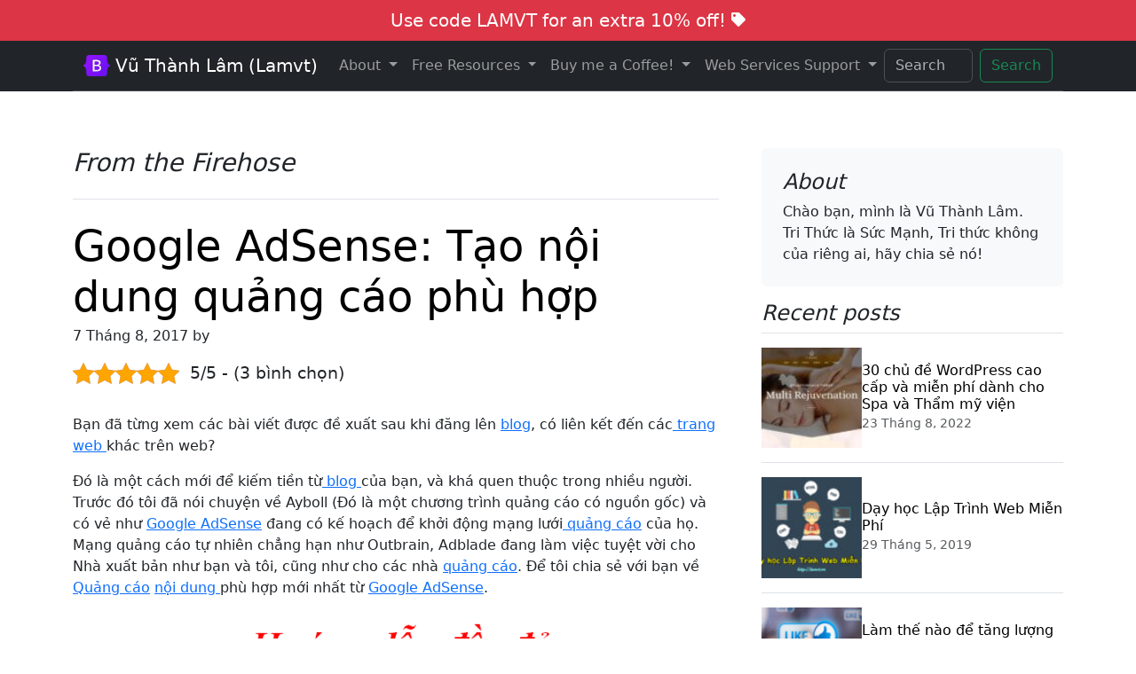

--- FILE ---
content_type: text/html; charset=UTF-8
request_url: https://lamvt.vn/google-adsense-tao-noi-dung-quang-cao-phu-hop/
body_size: 31437
content:
<!DOCTYPE html>
<html lang="vi">
<head>
	<meta charset="utf-8">
	<meta name="viewport" content="width=device-width, initial-scale=1">
	<link href="https://lamvt.vn/wp-content/themes/lamvt2024/css/bootstrap.min.css" rel="stylesheet" crossorigin="anonymous">
  <link href="https://lamvt.vn/wp-content/themes/lamvt2024/fonts/bootstrap-icons.min.css" rel="stylesheet" crossorigin="anonymous">
	<style type="text/css">

		html {
			-webkit-box-sizing: border-box;
			-moz-box-sizing: border-box;
			box-sizing: border-box;
		}
		*, *:before, *:after {
			-webkit-box-sizing: inherit;
			-moz-box-sizing: inherit;
			box-sizing: inherit;
		}
		.lamvt-footer-nav li{
			padding-bottom: 0.5rem;
			border-bottom: dotted 1px #c0c0c0;
		}
		.feature-icon {
  width: 4rem;
  height: 4rem;
  border-radius: .75rem;
}
#lamvt_support {
  left: 2%;
  top: 30%;
  z-index: 999999;
}

.icon-square {
  width: 3rem;
  height: 3rem;
  border-radius: .75rem;
}

.text-shadow-1 { text-shadow: 0 .125rem .25rem rgba(0, 0, 0, .25); }
.text-shadow-2 { text-shadow: 0 .25rem .5rem rgba(0, 0, 0, .25); }
.text-shadow-3 { text-shadow: 0 .5rem 1.5rem rgba(0, 0, 0, .25); }

.card-cover {
  background-repeat: no-repeat;
  background-position: center center;
  background-size: cover;
}

.feature-icon-small {
  width: 3rem;
  height: 3rem;
}
.bi {
  vertical-align: -.125em;
  fill: currentColor;
}
#lamvt-sidebar{
	height: 120vh;
  height: -webkit-fill-available;
  max-height: 120vh;
  overflow-x: auto;
  overflow-y: hidden;
}
.scrollarea {
  overflow-y: auto;
}
/**************Animation File Start Here (animate.css)****************/
/**************Copy and Save this in another file (animate.css)****************/

/* Animation Delay */
.d01{ animation-delay:0.1s; -moz-animation-delay:0.1s; -webkit-animation-delay:0.1s; }
.d02{ animation-delay:0.2s; -moz-animation-delay:0.2s; -webkit-animation-delay:0.2s; }
.d03{ animation-delay:0.3s; -moz-animation-delay:0.3s; -webkit-animation-delay:0.3s; }
.d04{ animation-delay:0.4s; -moz-animation-delay:0.4s; -webkit-animation-delay:0.4s; }
.d05{ animation-delay:0.5s; -moz-animation-delay:0.5s; -webkit-animation-delay:0.5s; }
.d06{ animation-delay:0.6s; -moz-animation-delay:0.6s; -webkit-animation-delay:0.6s; }
.d07{ animation-delay:0.7s; -moz-animation-delay:0.7s; -webkit-animation-delay:0.7s; }
.d08{ animation-delay:0.8s; -moz-animation-delay:0.8s; -webkit-animation-delay:0.8s; }	
.d09{ animation-delay:0.9s; -moz-animation-delay:0.9s; -webkit-animation-delay:0.9s; }
.d10{ animation-delay:1s; -moz-animation-delay:1s; -webkit-animation-delay:1s; }
.d11{ animation-delay:1.1s; -moz-animation-delay:1.1s; -webkit-animation-delay:1.1s; }
.d12{ animation-delay:1.2s; -moz-animation-delay:1.2s; -webkit-animation-delay:1.2s; }
.d13{ animation-delay:1.3s; -moz-animation-delay:1.3s; -webkit-animation-delay:1.3s; }
.d14{ animation-delay:1.4s; -moz-animation-delay:1.4s; -webkit-animation-delay:1.4s; }
.d15{ animation-delay:1.5s; -moz-animation-delay:1.5s; -webkit-animation-delay:1.5s; }
.d16{ animation-delay:1.6s; -moz-animation-delay:1.6s; -webkit-animation-delay:1.6s; }
.d17{ animation-delay:1.7s; -moz-animation-delay:1.7s; -webkit-animation-delay:1.7s; }
.d18{ animation-delay:1.8s; -moz-animation-delay:1.8s; -webkit-animation-delay:1.8s; }
.d19{ animation-delay:1.9s; -moz-animation-delay:1.9s; -webkit-animation-delay:1.9s; }
.d21{ animation-delay:2.1s; -moz-animation-delay:2.1s; -webkit-animation-delay:2.1s; }
.d26{ animation-delay:2.6s; -moz-animation-delay:2.6s; -webkit-animation-delay:2.6s; }
.t14{
	animation-duration: 1.4s !important;
}
.t24{
	animation-duration: 2.4s !important;
}
/*Animation ends*/
.anim,.anima {
    opacity: 0;
}
.anim.animated,.anima.animated {
    opacity: 1;
}

/***CSS Animations****/
@charset "UTF-8";

/*!
 * animate.css -http://daneden.me/animate
 * Version - 3.5.2
 * Licensed under the MIT license - http://opensource.org/licenses/MIT
 *
 * Copyright (c) 2017 Daniel Eden
 */


.animated {
  animation-duration: 1s;
  animation-fill-mode: both;
}

.animated.infinite {
  animation-iteration-count: infinite;
}

.animated.hinge {
  animation-duration: 2s;
}

.animated.flipOutX,
.animated.flipOutY,
.animated.bounceIn,
.animated.bounceOut {
  animation-duration: .75s;
}

@keyframes bounce {
  from, 20%, 53%, 80%, to {
    animation-timing-function: cubic-bezier(0.215, 0.610, 0.355, 1.000);
    transform: translate3d(0,0,0);
  }

  40%, 43% {
    animation-timing-function: cubic-bezier(0.755, 0.050, 0.855, 0.060);
    transform: translate3d(0, -30px, 0);
  }

  70% {
    animation-timing-function: cubic-bezier(0.755, 0.050, 0.855, 0.060);
    transform: translate3d(0, -15px, 0);
  }

  90% {
    transform: translate3d(0,-4px,0);
  }
}

.animated.bounce {
  animation-name: bounce;
  transform-origin: center bottom;
}

@keyframes flash {
  from, 50%, to {
    opacity: 1;
  }

  25%, 75% {
    opacity: 0;
  }
}

.animated.flash {
  animation-name: flash;
}

/* originally authored by Nick Pettit - https://github.com/nickpettit/glide */

@keyframes pulse {
  from {
    transform: scale3d(1, 1, 1);
  }

  50% {
    transform: scale3d(1.05, 1.05, 1.05);
  }

  to {
    transform: scale3d(1, 1, 1);
  }
}

.animated.pulse {
  animation-name: pulse;
}

@keyframes rubberBand {
  from {
    transform: scale3d(1, 1, 1);
  }

  30% {
    transform: scale3d(1.25, 0.75, 1);
  }

  40% {
    transform: scale3d(0.75, 1.25, 1);
  }

  50% {
    transform: scale3d(1.15, 0.85, 1);
  }

  65% {
    transform: scale3d(.95, 1.05, 1);
  }

  75% {
    transform: scale3d(1.05, .95, 1);
  }

  to {
    transform: scale3d(1, 1, 1);
  }
}

.animated.rubberBand {
  animation-name: rubberBand;
}

@keyframes shake {
  from, to {
    transform: translate3d(0, 0, 0);
  }

  10%, 30%, 50%, 70%, 90% {
    transform: translate3d(-10px, 0, 0);
  }

  20%, 40%, 60%, 80% {
    transform: translate3d(10px, 0, 0);
  }
}

.animated.rubber {
  animation-name: shake;
}

@keyframes headShake {
  0% {
    transform: translateX(0);
  }

  6.5% {
    transform: translateX(-6px) rotateY(-9deg);
  }

  18.5% {
    transform: translateX(5px) rotateY(7deg);
  }

  31.5% {
    transform: translateX(-3px) rotateY(-5deg);
  }

  43.5% {
    transform: translateX(2px) rotateY(3deg);
  }

  50% {
    transform: translateX(0);
  }
}

.animated.headShake {
  animation-timing-function: ease-in-out;
  animation-name: headShake;
}

@keyframes swing {
  20% {
    transform: rotate3d(0, 0, 1, 15deg);
  }

  40% {
    transform: rotate3d(0, 0, 1, -10deg);
  }

  60% {
    transform: rotate3d(0, 0, 1, 5deg);
  }

  80% {
    transform: rotate3d(0, 0, 1, -5deg);
  }

  to {
    transform: rotate3d(0, 0, 1, 0deg);
  }
}

.animated.swing {
  transform-origin: top center;
  animation-name: swing;
}

@keyframes tada {
  from {
    transform: scale3d(1, 1, 1);
  }

  10%, 20% {
    transform: scale3d(.9, .9, .9) rotate3d(0, 0, 1, -3deg);
  }

  30%, 50%, 70%, 90% {
    transform: scale3d(1.1, 1.1, 1.1) rotate3d(0, 0, 1, 3deg);
  }

  40%, 60%, 80% {
    transform: scale3d(1.1, 1.1, 1.1) rotate3d(0, 0, 1, -3deg);
  }

  to {
    transform: scale3d(1, 1, 1);
  }
}

.animated.tada {
  animation-name: tada;
}

/* originally authored by Nick Pettit - https://github.com/nickpettit/glide */

@keyframes wobble {
  from {
    transform: none;
  }

  15% {
    transform: translate3d(-25%, 0, 0) rotate3d(0, 0, 1, -5deg);
  }

  30% {
    transform: translate3d(20%, 0, 0) rotate3d(0, 0, 1, 3deg);
  }

  45% {
    transform: translate3d(-15%, 0, 0) rotate3d(0, 0, 1, -3deg);
  }

  60% {
    transform: translate3d(10%, 0, 0) rotate3d(0, 0, 1, 2deg);
  }

  75% {
    transform: translate3d(-5%, 0, 0) rotate3d(0, 0, 1, -1deg);
  }

  to {
    transform: none;
  }
}

.animated.wobble {
  animation-name: wobble;
}

@keyframes jello {
  from, 11.1%, to {
    transform: none;
  }

  22.2% {
    transform: skewX(-12.5deg) skewY(-12.5deg);
  }

  33.3% {
    transform: skewX(6.25deg) skewY(6.25deg);
  }

  44.4% {
    transform: skewX(-3.125deg) skewY(-3.125deg);
  }

  55.5% {
    transform: skewX(1.5625deg) skewY(1.5625deg);
  }

  66.6% {
    transform: skewX(-0.78125deg) skewY(-0.78125deg);
  }

  77.7% {
    transform: skewX(0.390625deg) skewY(0.390625deg);
  }

  88.8% {
    transform: skewX(-0.1953125deg) skewY(-0.1953125deg);
  }
}

.animated.jello {
  animation-name: jello;
  transform-origin: center;
}

@keyframes bounceIn {
  from, 20%, 40%, 60%, 80%, to {
    animation-timing-function: cubic-bezier(0.215, 0.610, 0.355, 1.000);
  }

  0% {
    opacity: 0;
    transform: scale3d(.3, .3, .3);
  }

  20% {
    transform: scale3d(1.1, 1.1, 1.1);
  }

  40% {
    transform: scale3d(.9, .9, .9);
  }

  60% {
    opacity: 1;
    transform: scale3d(1.03, 1.03, 1.03);
  }

  80% {
    transform: scale3d(.97, .97, .97);
  }

  to {
    opacity: 1;
    transform: scale3d(1, 1, 1);
  }
}

.animated.bounceIn {
  animation-name: bounceIn;
}

@keyframes bounceInDown {
  from, 60%, 75%, 90%, to {
    animation-timing-function: cubic-bezier(0.215, 0.610, 0.355, 1.000);
  }

  0% {
    opacity: 0;
    transform: translate3d(0, -3000px, 0);
  }

  60% {
    opacity: 1;
    transform: translate3d(0, 25px, 0);
  }

  75% {
    transform: translate3d(0, -10px, 0);
  }

  90% {
    transform: translate3d(0, 5px, 0);
  }

  to {
    transform: none;
  }
}

.animated.bounceInDown {
  animation-name: bounceInDown;
}

@keyframes bounceInLeft {
  from, 60%, 75%, 90%, to {
    animation-timing-function: cubic-bezier(0.215, 0.610, 0.355, 1.000);
  }

  0% {
    opacity: 0;
    transform: translate3d(-3000px, 0, 0);
  }

  60% {
    opacity: 1;
    transform: translate3d(25px, 0, 0);
  }

  75% {
    transform: translate3d(-10px, 0, 0);
  }

  90% {
    transform: translate3d(5px, 0, 0);
  }

  to {
    transform: none;
  }
}

.bounceInLeft {
  animation-name: bounceInLeft;
}

@keyframes bounceInRight {
  from, 60%, 75%, 90%, to {
    animation-timing-function: cubic-bezier(0.215, 0.610, 0.355, 1.000);
  }

  from {
    opacity: 0;
    transform: translate3d(3000px, 0, 0);
  }

  60% {
    opacity: 1;
    transform: translate3d(-25px, 0, 0);
  }

  75% {
    transform: translate3d(10px, 0, 0);
  }

  90% {
    transform: translate3d(-5px, 0, 0);
  }

  to {
    transform: none;
  }
}

.animated.bounceInRight {
  animation-name: bounceInRight;
}

@keyframes bounceInUp {
  from, 60%, 75%, 90%, to {
    animation-timing-function: cubic-bezier(0.215, 0.610, 0.355, 1.000);
  }

  from {
    opacity: 0;
    transform: translate3d(0, 3000px, 0);
  }

  60% {
    opacity: 1;
    transform: translate3d(0, -20px, 0);
  }

  75% {
    transform: translate3d(0, 10px, 0);
  }

  90% {
    transform: translate3d(0, -5px, 0);
  }

  to {
    transform: translate3d(0, 0, 0);
  }
}

.animated.bounceInUp {
  animation-name: bounceInUp;
}

@keyframes bounceOut {
  20% {
    transform: scale3d(.9, .9, .9);
  }

  50%, 55% {
    opacity: 1;
    transform: scale3d(1.1, 1.1, 1.1);
  }

  to {
    opacity: 0;
    transform: scale3d(.3, .3, .3);
  }
}

.animated.bounceOut {
  animation-name: bounceOut;
}

@keyframes bounceOutDown {
  20% {
    transform: translate3d(0, 10px, 0);
  }

  40%, 45% {
    opacity: 1;
    transform: translate3d(0, -20px, 0);
  }

  to {
    opacity: 0;
    transform: translate3d(0, 2000px, 0);
  }
}

.animated.bounceOutDown {
  animation-name: bounceOutDown;
}

@keyframes bounceOutLeft {
  20% {
    opacity: 1;
    transform: translate3d(20px, 0, 0);
  }

  to {
    opacity: 0;
    transform: translate3d(-2000px, 0, 0);
  }
}

.animated.bounceOutLeft {
  animation-name: bounceOutLeft;
}

@keyframes bounceOutRight {
  20% {
    opacity: 1;
    transform: translate3d(-20px, 0, 0);
  }

  to {
    opacity: 0;
    transform: translate3d(2000px, 0, 0);
  }
}

.animated.bounceOutRight {
  animation-name: bounceOutRight;
}

@keyframes bounceOutUp {
  20% {
    transform: translate3d(0, -10px, 0);
  }

  40%, 45% {
    opacity: 1;
    transform: translate3d(0, 20px, 0);
  }

  to {
    opacity: 0;
    transform: translate3d(0, -2000px, 0);
  }
}

.animated.bounceOutUp {
  animation-name: bounceOutUp;
}

@keyframes fadeIn {
  from {
    opacity: 0;
  }

  to {
    opacity: 1;
  }
}

.animated.fadeIn {
  animation-name: fadeIn;
}

@keyframes fadeInDown {
  from {
    opacity: 0;
    transform: translate3d(0, -100%, 0);
  }

  to {
    opacity: 1;
    transform: none;
  }
}

.animated.fadeInDown {
  animation-name: fadeInDown;
}

@keyframes fadeInDownBig {
  from {
    opacity: 0;
    transform: translate3d(0, -2000px, 0);
  }

  to {
    opacity: 1;
    transform: none;
  }
}

.animated.fadeInDownBig {
  animation-name: fadeInDownBig;
}

@keyframes fadeInLeft {
  from {
    opacity: 0;
    transform: translate3d(-100%, 0, 0);
  }

  to {
    opacity: 1;
    transform: none;
  }
}

.animated.fadeInLeft {
  animation-name: fadeInLeft;
}

@keyframes fadeInLeftBig {
  from {
    opacity: 0;
    transform: translate3d(-2000px, 0, 0);
  }

  to {
    opacity: 1;
    transform: none;
  }
}

.animated.fadeInLeftBig {
  animation-name: fadeInLeftBig;
}

@keyframes fadeInRight {
  from {
    opacity: 0;
    transform: translate3d(100%, 0, 0);
  }

  to {
    opacity: 1;
    transform: none;
  }
}

.animated.fadeInRight {
  animation-name: fadeInRight;
}

@keyframes fadeInRightBig {
  from {
    opacity: 0;
    transform: translate3d(2000px, 0, 0);
  }

  to {
    opacity: 1;
    transform: none;
  }
}

.animated.fadeInRightBig {
  animation-name: fadeInRightBig;
}

@keyframes fadeInUp {
  from {
    opacity: 0;
    transform: translate3d(0, 100%, 0);
  }

  to {
    opacity: 1;
    transform: none;
  }
}

.animated.fadeInUp {
  animation-name: fadeInUp;
}

@keyframes fadeInUpBig {
  from {
    opacity: 0;
    transform: translate3d(0, 2000px, 0);
  }

  to {
    opacity: 1;
    transform: none;
  }
}

.animated.fadeInUpBig {
  animation-name: fadeInUpBig;
}

@keyframes fadeOut {
  from {
    opacity: 1;
  }

  to {
    opacity: 0;
  }
}

.animated.fadeOut {
  animation-name: fadeOut;
}

@keyframes fadeOutDown {
  from {
    opacity: 1;
  }

  to {
    opacity: 0;
    transform: translate3d(0, 100%, 0);
  }
}

.animated.fadeOutDown {
  animation-name: fadeOutDown;
}

@keyframes fadeOutDownBig {
  from {
    opacity: 1;
  }

  to {
    opacity: 0;
    transform: translate3d(0, 2000px, 0);
  }
}

.animated.fadeOutDownBig {
  animation-name: fadeOutDownBig;
}

@keyframes fadeOutLeft {
  from {
    opacity: 1;
  }

  to {
    opacity: 0;
    transform: translate3d(-100%, 0, 0);
  }
}

.animated.fadeOutLeft {
  animation-name: fadeOutLeft;
}

@keyframes fadeOutLeftBig {
  from {
    opacity: 1;
  }

  to {
    opacity: 0;
    transform: translate3d(-2000px, 0, 0);
  }
}

.animated.fadeOutLeftBig {
  animation-name: fadeOutLeftBig;
}

@keyframes fadeOutRight {
  from {
    opacity: 1;
  }

  to {
    opacity: 0;
    transform: translate3d(100%, 0, 0);
  }
}

.animated.fadeOutRight {
  animation-name: fadeOutRight;
}

@keyframes fadeOutRightBig {
  from {
    opacity: 1;
  }

  to {
    opacity: 0;
    transform: translate3d(2000px, 0, 0);
  }
}

.animated.fadeOutRightBig {
  animation-name: fadeOutRightBig;
}

@keyframes fadeOutUp {
  from {
    opacity: 1;
  }

  to {
    opacity: 0;
    transform: translate3d(0, -100%, 0);
  }
}

.animated.fadeOutUp {
  animation-name: fadeOutUp;
}

@keyframes fadeOutUpBig {
  from {
    opacity: 1;
  }

  to {
    opacity: 0;
    transform: translate3d(0, -2000px, 0);
  }
}

.animated.fadeOutUpBig {
  animation-name: fadeOutUpBig;
}

@keyframes flip {
  from {
    transform: perspective(400px) rotate3d(0, 1, 0, -360deg);
    animation-timing-function: ease-out;
  }

  40% {
    transform: perspective(400px) translate3d(0, 0, 150px) rotate3d(0, 1, 0, -190deg);
    animation-timing-function: ease-out;
  }

  50% {
    transform: perspective(400px) translate3d(0, 0, 150px) rotate3d(0, 1, 0, -170deg);
    animation-timing-function: ease-in;
  }

  80% {
    transform: perspective(400px) scale3d(.95, .95, .95);
    animation-timing-function: ease-in;
  }

  to {
    transform: perspective(400px);
    animation-timing-function: ease-in;
  }
}

.animated.flip {
  -webkit-backface-visibility: visible;
  backface-visibility: visible;
  animation-name: flip;
}

@keyframes flipInX {
  from {
    transform: perspective(400px) rotate3d(1, 0, 0, 90deg);
    animation-timing-function: ease-in;
    opacity: 0;
  }

  40% {
    transform: perspective(400px) rotate3d(1, 0, 0, -20deg);
    animation-timing-function: ease-in;
  }

  60% {
    transform: perspective(400px) rotate3d(1, 0, 0, 10deg);
    opacity: 1;
  }

  80% {
    transform: perspective(400px) rotate3d(1, 0, 0, -5deg);
  }

  to {
    transform: perspective(400px);
  }
}

.animated.flipInX {
  -webkit-backface-visibility: visible !important;
  backface-visibility: visible !important;
  animation-name: flipInX;
}

@keyframes flipInY {
  from {
    transform: perspective(400px) rotate3d(0, 1, 0, 90deg);
    animation-timing-function: ease-in;
    opacity: 0;
  }

  40% {
    transform: perspective(400px) rotate3d(0, 1, 0, -20deg);
    animation-timing-function: ease-in;
  }

  60% {
    transform: perspective(400px) rotate3d(0, 1, 0, 10deg);
    opacity: 1;
  }

  80% {
    transform: perspective(400px) rotate3d(0, 1, 0, -5deg);
  }

  to {
    transform: perspective(400px);
  }
}

.animated.flipInY {
  -webkit-backface-visibility: visible !important;
  backface-visibility: visible !important;
  animation-name: flipInY;
}

@keyframes flipOutX {
  from {
    transform: perspective(400px);
  }

  30% {
    transform: perspective(400px) rotate3d(1, 0, 0, -20deg);
    opacity: 1;
  }

  to {
    transform: perspective(400px) rotate3d(1, 0, 0, 90deg);
    opacity: 0;
  }
}

.animated.flipOutX {
  animation-name: flipOutX;
  -webkit-backface-visibility: visible !important;
  backface-visibility: visible !important;
}

@keyframes flipOutY {
  from {
    transform: perspective(400px);
  }

  30% {
    transform: perspective(400px) rotate3d(0, 1, 0, -15deg);
    opacity: 1;
  }

  to {
    transform: perspective(400px) rotate3d(0, 1, 0, 90deg);
    opacity: 0;
  }
}

.animated.flipOutY {
  -webkit-backface-visibility: visible !important;
  backface-visibility: visible !important;
  animation-name: flipOutY;
}

@keyframes lightSpeedIn {
  from {
    transform: translate3d(100%, 0, 0) skewX(-30deg);
    opacity: 0;
  }

  60% {
    transform: skewX(20deg);
    opacity: 1;
  }

  80% {
    transform: skewX(-5deg);
    opacity: 1;
  }

  to {
    transform: none;
    opacity: 1;
  }
}

.animated.lightSpeedIn {
  animation-name: lightSpeedIn;
  animation-timing-function: ease-out;
}

@keyframes lightSpeedOut {
  from {
    opacity: 1;
  }

  to {
    transform: translate3d(100%, 0, 0) skewX(30deg);
    opacity: 0;
  }
}

.animated.lightSpeedOut {
  animation-name: lightSpeedOut;
  animation-timing-function: ease-in;
}

@keyframes rotateIn {
  from {
    transform-origin: center;
    transform: rotate3d(0, 0, 1, -200deg);
    opacity: 0;
  }

  to {
    transform-origin: center;
    transform: none;
    opacity: 1;
  }
}

.animated.rotateIn {
  animation-name: rotateIn;
}

@keyframes rotateInDownLeft {
  from {
    transform-origin: left bottom;
    transform: rotate3d(0, 0, 1, -45deg);
    opacity: 0;
  }

  to {
    transform-origin: left bottom;
    transform: none;
    opacity: 1;
  }
}

.animated.rotateInDownLeft {
  animation-name: rotateInDownLeft;
}

@keyframes rotateInDownRight {
  from {
    transform-origin: right bottom;
    transform: rotate3d(0, 0, 1, 45deg);
    opacity: 0;
  }

  to {
    transform-origin: right bottom;
    transform: none;
    opacity: 1;
  }
}

.animated.rotateInDownRight {
  animation-name: rotateInDownRight;
}

@keyframes rotateInUpLeft {
  from {
    transform-origin: left bottom;
    transform: rotate3d(0, 0, 1, 45deg);
    opacity: 0;
  }

  to {
    transform-origin: left bottom;
    transform: none;
    opacity: 1;
  }
}

.animated.rotateInUpLeft {
  animation-name: rotateInUpLeft;
}

@keyframes rotateInUpRight {
  from {
    transform-origin: right bottom;
    transform: rotate3d(0, 0, 1, -90deg);
    opacity: 0;
  }

  to {
    transform-origin: right bottom;
    transform: none;
    opacity: 1;
  }
}

.animated.rotateInUpRight {
  animation-name: rotateInUpRight;
}

@keyframes rotateOut {
  from {
    transform-origin: center;
    opacity: 1;
  }

  to {
    transform-origin: center;
    transform: rotate3d(0, 0, 1, 200deg);
    opacity: 0;
  }
}

.animated.rotateOut {
  animation-name: rotateOut;
}

@keyframes rotateOutDownLeft {
  from {
    transform-origin: left bottom;
    opacity: 1;
  }

  to {
    transform-origin: left bottom;
    transform: rotate3d(0, 0, 1, 45deg);
    opacity: 0;
  }
}

.animated.rotateOutDownLeft {
  animation-name: rotateOutDownLeft;
}

@keyframes rotateOutDownRight {
  from {
    transform-origin: right bottom;
    opacity: 1;
  }

  to {
    transform-origin: right bottom;
    transform: rotate3d(0, 0, 1, -45deg);
    opacity: 0;
  }
}

.animated.rotateOutDownRight {
  animation-name: rotateOutDownRight;
}

@keyframes rotateOutUpLeft {
  from {
    transform-origin: left bottom;
    opacity: 1;
  }

  to {
    transform-origin: left bottom;
    transform: rotate3d(0, 0, 1, -45deg);
    opacity: 0;
  }
}

.animated.rotateOutUpLeft {
  animation-name: rotateOutUpLeft;
}

@keyframes rotateOutUpRight {
  from {
    transform-origin: right bottom;
    opacity: 1;
  }

  to {
    transform-origin: right bottom;
    transform: rotate3d(0, 0, 1, 90deg);
    opacity: 0;
  }
}

.animated.rotateOutUpRight {
  animation-name: rotateOutUpRight;
}

@keyframes hinge {
  0% {
    transform-origin: top left;
    animation-timing-function: ease-in-out;
  }

  20%, 60% {
    transform: rotate3d(0, 0, 1, 80deg);
    transform-origin: top left;
    animation-timing-function: ease-in-out;
  }

  40%, 80% {
    transform: rotate3d(0, 0, 1, 60deg);
    transform-origin: top left;
    animation-timing-function: ease-in-out;
    opacity: 1;
  }

  to {
    transform: translate3d(0, 700px, 0);
    opacity: 0;
  }
}

.animated.hinge {
  animation-name: hinge;
}

@keyframes jackInTheBox {
  from {
    opacity: 0;
    transform: scale(0.1) rotate(30deg);
    transform-origin: center bottom;
  }

  50% {
    transform: rotate(-10deg);
  }

  70% {
    transform: rotate(3deg);
  }

  to {
    opacity: 1;
    transform: scale(1);
  }
}

.animated.jackInTheBox {
  animation-name: jackInTheBox;
}

/* originally authored by Nick Pettit - https://github.com/nickpettit/glide */

@keyframes rollIn {
  from {
    opacity: 0;
    transform: translate3d(-100%, 0, 0) rotate3d(0, 0, 1, -120deg);
  }

  to {
    opacity: 1;
    transform: none;
  }
}

.animated.rollIn {
  animation-name: rollIn;
}

/* originally authored by Nick Pettit - https://github.com/nickpettit/glide */

@keyframes rollOut {
  from {
    opacity: 1;
  }

  to {
    opacity: 0;
    transform: translate3d(100%, 0, 0) rotate3d(0, 0, 1, 120deg);
  }
}

.animated.rollOut {
  animation-name: rollOut;
}

@keyframes zoomIn {
  from {
    opacity: 0;
    transform: scale3d(.3, .3, .3);
  }

  50% {
    opacity: 1;
  }
}

.animated.zoomIn {
  animation-name: zoomIn;
}

@keyframes zoomInDown {
  from {
    opacity: 0;
    transform: scale3d(.1, .1, .1) translate3d(0, -1000px, 0);
    animation-timing-function: cubic-bezier(0.550, 0.055, 0.675, 0.190);
  }

  60% {
    opacity: 1;
    transform: scale3d(.475, .475, .475) translate3d(0, 60px, 0);
    animation-timing-function: cubic-bezier(0.175, 0.885, 0.320, 1);
  }
}

.animated.zoomInDown {
  animation-name: zoomInDown;
}

@keyframes zoomInLeft {
  from {
    opacity: 0;
    transform: scale3d(.1, .1, .1) translate3d(-1000px, 0, 0);
    animation-timing-function: cubic-bezier(0.550, 0.055, 0.675, 0.190);
  }

  60% {
    opacity: 1;
    transform: scale3d(.475, .475, .475) translate3d(10px, 0, 0);
    animation-timing-function: cubic-bezier(0.175, 0.885, 0.320, 1);
  }
}

.animated.zoomInLeft {
  animation-name: zoomInLeft;
}

@keyframes zoomInRight {
  from {
    opacity: 0;
    transform: scale3d(.1, .1, .1) translate3d(1000px, 0, 0);
    animation-timing-function: cubic-bezier(0.550, 0.055, 0.675, 0.190);
  }

  60% {
    opacity: 1;
    transform: scale3d(.475, .475, .475) translate3d(-10px, 0, 0);
    animation-timing-function: cubic-bezier(0.175, 0.885, 0.320, 1);
  }
}

.animated.zoomInRight {
  animation-name: zoomInRight;
}

@keyframes zoomInUp {
  from {
    opacity: 0;
    transform: scale3d(.1, .1, .1) translate3d(0, 1000px, 0);
    animation-timing-function: cubic-bezier(0.550, 0.055, 0.675, 0.190);
  }

  60% {
    opacity: 1;
    transform: scale3d(.475, .475, .475) translate3d(0, -60px, 0);
    animation-timing-function: cubic-bezier(0.175, 0.885, 0.320, 1);
  }
}

.animated.zoomInUp {
  animation-name: zoomInUp;
}

@keyframes zoomOut {
  from {
    opacity: 1;
  }

  50% {
    opacity: 0;
    transform: scale3d(.3, .3, .3);
  }

  to {
    opacity: 0;
  }
}

.animated.zoomOut {
  animation-name: zoomOut;
}

@keyframes zoomOutDown {
  40% {
    opacity: 1;
    transform: scale3d(.475, .475, .475) translate3d(0, -60px, 0);
    animation-timing-function: cubic-bezier(0.550, 0.055, 0.675, 0.190);
  }

  to {
    opacity: 0;
    transform: scale3d(.1, .1, .1) translate3d(0, 2000px, 0);
    transform-origin: center bottom;
    animation-timing-function: cubic-bezier(0.175, 0.885, 0.320, 1);
  }
}

.animated.zoomOutDown {
  animation-name: zoomOutDown;
}

@keyframes zoomOutLeft {
  40% {
    opacity: 1;
    transform: scale3d(.475, .475, .475) translate3d(42px, 0, 0);
  }

  to {
    opacity: 0;
    transform: scale(.1) translate3d(-2000px, 0, 0);
    transform-origin: left center;
  }
}

.animated.zoomOutLeft {
  animation-name: zoomOutLeft;
}

@keyframes zoomOutRight {
  40% {
    opacity: 1;
    transform: scale3d(.475, .475, .475) translate3d(-42px, 0, 0);
  }

  to {
    opacity: 0;
    transform: scale(.1) translate3d(2000px, 0, 0);
    transform-origin: right center;
  }
}

.animated.zoomOutRight {
  animation-name: zoomOutRight;
}

@keyframes zoomOutUp {
  40% {
    opacity: 1;
    transform: scale3d(.475, .475, .475) translate3d(0, 60px, 0);
    animation-timing-function: cubic-bezier(0.550, 0.055, 0.675, 0.190);
  }

  to {
    opacity: 0;
    transform: scale3d(.1, .1, .1) translate3d(0, -2000px, 0);
    transform-origin: center bottom;
    animation-timing-function: cubic-bezier(0.175, 0.885, 0.320, 1);
  }
}

.animated.zoomOutUp {
  animation-name: zoomOutUp;
}

@keyframes slideInDown {
  from {
    transform: translate3d(0, -1000%, 0);
    visibility: visible;
  }

  to {
    transform: translate3d(0, 0, 0);
  }
}

.animated.slideInDown {
  animation-name: slideInDown;
}

@keyframes slideInLeft {
  from {
    transform: translate3d(-1000%, 0, 0);
    visibility: visible;
  }

  to {
    transform: translate3d(0, 0, 0);
  }
}

.animated.slideInLeft {
  animation-name: slideInLeft;
}

@keyframes slideInRight {
  from {
    transform: translate3d(1000%, 0, 0);
    visibility: visible;
  }

  to {
    transform: translate3d(0, 0, 0);
  }
}

.animated.slideInRight {
  animation-name: slideInRight;
}

@keyframes slideInUp {
  from {
    transform: translate3d(0, 1000%, 0);
    visibility: visible;
  }

  to {
    transform: translate3d(0, 0, 0);
  }
}

.animated.slideInUp {
  animation-name: slideInUp;
}

@keyframes slideOutDown {
  from {
    transform: translate3d(0, 0, 0);
  }

  to {
    visibility: hidden;
    transform: translate3d(0, 1000%, 0);
  }
}

.animated.slideOutDown {
  animation-name: slideOutDown;
}

@keyframes slideOutLeft {
  from {
    transform: translate3d(0, 0, 0);
  }

  to {
    visibility: hidden;
    transform: translate3d(-1000%, 0, 0);
  }
}

.animated.slideOutLeft {
  animation-name: slideOutLeft;
}

@keyframes slideOutRight {
  from {
    transform: translate3d(0, 0, 0);
  }

  to {
    visibility: hidden;
    transform: translate3d(1000%, 0, 0);
  }
}

.animated.slideOutRight {
  animation-name: slideOutRight;
}

@keyframes slideOutUp {
  from {
    transform: translate3d(0, 0, 0);
  }

  to {
    visibility: hidden;
    transform: translate3d(0, -1000%, 0);
  }
}

.animated.slideOutUp {
  animation-name: slideOutUp;
}


.testimonial-sec {
    overflow: hidden !important;
}
/**************Animation CSS End Here****************/



/**************Who View Your Profile CSS Start Here****************/
#timeline {
  list-style: none;
  position: relative;
  margin:50px auto;
  width:90%;
}
#timeline:before {
  top: 0;
  bottom: 0;
  position: absolute;
  content: " ";
  width: 2px;
  background-color: #4997cd;
  left: 50%;
  margin-left: -1.5px;
}
#timeline .clearFix {
  clear: both;
  height: 0;
}
#timeline .timeline-badge {
	color: #fff;
	width: 25px;
	height: 25px;
	font-size: 1.2em;
	text-align: center;
	position: absolute;
	top: 0;
	left: 50%;
	margin-left: -13px;
	background-color: #fff;
	z-index: 6;
	border-radius: 50%;
	border: 2px solid #4997cd;
}
#timeline .timeline-badge span.timeline-balloon-date-day {
  font-size: 1.4em;
}
#timeline .timeline-badge span.timeline-balloon-date-month {
  font-size: .7em;
  position: relative;
  top: -10px;
}
#timeline .timeline-badge.timeline-filter-movement {
  background-color: #ffffff;
  font-size: 1.7em;
  height: 35px;
  margin-left: -18px;
  width: 35px;
  top: 40px;
}
#timeline .timeline-badge.timeline-filter-movement a span {
  color: #4997cd;
  font-size: 1.3em;
  top: -1px;
}
#timeline .timeline-badge.timeline-future-movement {
	background-color: #ffffff;
	height: 120px;
	width: 120px;
	font-size: 1.7em;
	top: -16px;
	margin-left: -60px;
	border: 2px solid #4997cd;
}
#timeline .timeline-badge.timeline-future-movement p {
	color:#1782cc;
	position: absolute;
	top: 40px;
	left: 1%;
  right: 1%;
  font-size: 0.7em;
  font-weight: bold;
}
#timeline .timeline-badge.timeline-future-movement a span {
  color: #4997cd;
  font-size: .9em;
  top: 0;
  left: 1px;
}
#timeline .timeline-movement {
/*   border-bottom: dashed 1px #4997cd; */
  position: relative;
  margin-bottom: 1rem;
}
#timeline .timeline-movement.timeline-movement-top {
  height: 60px;
  margin-bottom: 5rem;
}
/* #timeline .timeline-movement .timeline-item {
  padding: 20px 0;
} */
#timeline .timeline-movement .timeline-item .timeline-panel {
  border: 1px solid #d4d4d4;
  border-radius: 3px;
  background-color: #FFFFFF;
  color: #666;
  padding: 10px;
  position: relative;
  -webkit-box-shadow: 0 1px 6px rgba(0, 0, 0, 0.175);
  box-shadow: 0 1px 6px rgba(0, 0, 0, 0.175);
}
#timeline .timeline-movement .timeline-item .timeline-panel .timeline-panel-ul {
  list-style: none;
  padding: 0;
  margin: 0;
}

#timeline .timeline-movement .timeline-item .timeline-panel.credits  .timeline-panel-ul .lefting-wrap {
	float: right;
	width: 30%;
	height: 130px;
	background-color: floralwhite;
}
#timeline .timeline-movement .timeline-item .timeline-panel.credits  .timeline-panel-ul .righting-wrap {
	float: left;
	width: 70%;
	height: 130px;
	padding: 0 12px 0 0;
	display: flex;
	flex-direction: column;
	justify-content: space-between;
}
#timeline .timeline-movement .timeline-item .timeline-panel.credits .timeline-panel-ul li {
  color: #666;
  width: 100%;
}
.clear {
	clear:both;
}
#timeline .timeline-movement .timeline-item .timeline-panel.debits  .timeline-panel-ul .lefting-wrap {
	float: left;
	width: 30%;
	height: 130px;
	background-color: floralwhite;
}
#timeline .timeline-movement .timeline-item .timeline-panel.debits  .timeline-panel-ul .righting-wrap {
	float: right;
	width: 70%;
	height: 130px;
	padding: 0 0 0 12px;
	display: flex;
	flex-direction: column;
	justify-content: space-between;
}
#timeline .timeline-movement .timeline-item .timeline-panel.debits .timeline-panel-ul li.img-wraping {
	width: 100%;
}
#timeline .timeline-movement .timeline-item .timeline-panel.debits .timeline-panel-ul li.img-wraping a img, #timeline .timeline-movement .timeline-item .timeline-panel.credits .timeline-panel-ul li.img-wraping a img {
    width: 100%;
    height: 130px;
}
#timeline .timeline-movement .timeline-item .timeline-panel.debits .timeline-panel-ul li {
	color: #666;
	width: 100%;
}
#timeline .timeline-movement .timeline-item .timeline-panel.credits .timeline-panel-ul li a.importo  {
  color: #468c1f;
  font-size: 1.3em;
  font-weight: 600;
}
#timeline .timeline-movement .timeline-item .timeline-panel.debits .timeline-panel-ul {
  text-align: left;
}
#timeline .timeline-movement .timeline-item .timeline-panel.debits .timeline-panel-ul a.importo {
  color: #e2001a;
  font-size: 1.3em;
  font-weight: 600;
}

/**************Who View Your Profile CSS End Here****************/


.faq {
  padding: 60px 0;
}
.faq .faq-list {
  padding: 0;
  list-style: none;
}
.faq .faq-list li {
    background-color: #ffee5a;
    margin-bottom: 10px;
    border-radius: 10px;
    padding: 10px 40px;
}
.faq .faq-list a {
    display: block;
    position: relative;
    font-size: 16px;
    font-weight: 600;
    color: #333333;
    text-decoration: none;
}

.faq .faq-list i {
  font-size: 16px;
  position: absolute;
  left: -25px;
  top: 6px;
  transition: 1s;
}
.faq-title {
    text-align: center;
    font-size: 17px;
    border-bottom: 2px dashed #ffffff;
    margin-bottom: 30px;
    padding-bottom: 10px;
    color: #ffffff;
}

.faq .faq-list p {
  padding-top: 5px;
  margin-bottom: 20px;
  font-size: 15px;
}

.collapsed i.fas.fa-arrow-up {
    
}
.collapsed i.fas.fa-arrow-up {
    transform: rotate(180deg);
}

.panel-group {
    margin-bottom: 0;
}
.panel-group .panel {
    border-radius: 0;
    box-shadow: none;
}
.panel-group .panel .panel-heading {
    padding: 0;
}
.panel-group .panel .panel-heading h4 a {
    background: #f6f9fc;
    display: block;
    font-size: 15px;
    line-height: 20px;
    padding: 15px;
    text-decoration: none;
    transition: 0.15s all ease-in-out;
}
.panel-group .panel .panel-heading h4 a:hover, .panel-group .panel .panel-heading h4 a:not(.collapsed) {
    /*background: #fff;*/
    transition: 0.15s all ease-in-out;
}
.panel-group .panel .panel-heading h4 a:not(.collapsed) i:before {
    content: "-";
    font-size: 30px;
    line-height: 10px;
}
.panel-group .panel .panel-heading h4 a i {
    color: #999;
    font-size: 12px;
}
.panel-group .panel .panel-body {
    padding-top: 0;
}
.panel-group .panel .panel-heading + .panel-collapse > .list-group,
.panel-group .panel .panel-heading + .panel-collapse > .panel-body {
    border-top: none;
}
.panel-group .panel + .panel {
    border-top: none;
    margin-top: 0;
}
.wp-caption{width: 100% !important; max-width: 100%}



	</style>
	<meta name='robots' content='index, follow, max-image-preview:large, max-snippet:-1, max-video-preview:-1' />

	<!-- This site is optimized with the Yoast SEO plugin v25.8 - https://yoast.com/wordpress/plugins/seo/ -->
	<title>Google AdSense: Tạo nội dung quảng cáo phù hợp</title>
	<link rel="canonical" href="https://lamvt.vn/google-adsense-tao-noi-dung-quang-cao-phu-hop/" />
	<meta property="og:locale" content="vi_VN" />
	<meta property="og:type" content="article" />
	<meta property="og:title" content="Google AdSense: Tạo nội dung quảng cáo phù hợp" />
	<meta property="og:description" content="Bạn đã từng xem các bài viết được đề xuất sau khi đăng lên blog, có liên kết đến các trang web khác trên web? Đó là một cách mới để kiếm tiền từ blog của bạn, và khá quen thuộc trong nhiều người. Trước đó tôi đã nói chuyện về Ayboll (Đó là một [&hellip;]" />
	<meta property="og:url" content="https://lamvt.vn/google-adsense-tao-noi-dung-quang-cao-phu-hop/" />
	<meta property="og:site_name" content="Vũ Thành Lâm" />
	<meta property="article:publisher" content="https://www.facebook.com/lamvt19792003" />
	<meta property="article:published_time" content="2017-08-07T23:35:50+00:00" />
	<meta property="og:image" content="https://lamvt.vn/wp-content/uploads/2017/08/adsense-1.png" />
	<meta property="og:image:width" content="800" />
	<meta property="og:image:height" content="493" />
	<meta property="og:image:type" content="image/png" />
	<meta name="author" content="Đỗ Lan" />
	<meta name="twitter:card" content="summary_large_image" />
	<meta name="twitter:label1" content="Được viết bởi" />
	<meta name="twitter:data1" content="Đỗ Lan" />
	<meta name="twitter:label2" content="Ước tính thời gian đọc" />
	<meta name="twitter:data2" content="9 phút" />
	<script type="application/ld+json" class="yoast-schema-graph">{"@context":"https://schema.org","@graph":[{"@type":"Article","@id":"https://lamvt.vn/google-adsense-tao-noi-dung-quang-cao-phu-hop/#article","isPartOf":{"@id":"https://lamvt.vn/google-adsense-tao-noi-dung-quang-cao-phu-hop/"},"author":{"name":"Đỗ Lan","@id":"https://lamvt.vn/#/schema/person/fd5d0bc938e3fd6cdc74e977ff3b0711"},"headline":"Google AdSense: Tạo nội dung quảng cáo phù hợp","datePublished":"2017-08-07T23:35:50+00:00","mainEntityOfPage":{"@id":"https://lamvt.vn/google-adsense-tao-noi-dung-quang-cao-phu-hop/"},"wordCount":1816,"commentCount":0,"publisher":{"@id":"https://lamvt.vn/#/schema/person/44c19aa405506358c7ab3de371c4e399"},"image":{"@id":"https://lamvt.vn/google-adsense-tao-noi-dung-quang-cao-phu-hop/#primaryimage"},"thumbnailUrl":"https://lamvt.vn/wp-content/uploads/2017/08/adsense-1.png","keywords":["bài viết chuẩn seo mẫu","Cách tự Tạo WordPress theme","Cách Viết bài Chuẩn SEO","Cách viết tin bài cho người mới bắt đầu học SEO","Công cụ SEO","Google adsense","Google Adwords","Google webmaster tools","Học WordPress cấp tốc","Phần mềm SEO"],"articleSection":["Kiếm tiền Online"],"inLanguage":"vi","potentialAction":[{"@type":"CommentAction","name":"Comment","target":["https://lamvt.vn/google-adsense-tao-noi-dung-quang-cao-phu-hop/#respond"]}]},{"@type":"WebPage","@id":"https://lamvt.vn/google-adsense-tao-noi-dung-quang-cao-phu-hop/","url":"https://lamvt.vn/google-adsense-tao-noi-dung-quang-cao-phu-hop/","name":"Google AdSense: Tạo nội dung quảng cáo phù hợp","isPartOf":{"@id":"https://lamvt.vn/#website"},"primaryImageOfPage":{"@id":"https://lamvt.vn/google-adsense-tao-noi-dung-quang-cao-phu-hop/#primaryimage"},"image":{"@id":"https://lamvt.vn/google-adsense-tao-noi-dung-quang-cao-phu-hop/#primaryimage"},"thumbnailUrl":"https://lamvt.vn/wp-content/uploads/2017/08/adsense-1.png","datePublished":"2017-08-07T23:35:50+00:00","breadcrumb":{"@id":"https://lamvt.vn/google-adsense-tao-noi-dung-quang-cao-phu-hop/#breadcrumb"},"inLanguage":"vi","potentialAction":[{"@type":"ReadAction","target":["https://lamvt.vn/google-adsense-tao-noi-dung-quang-cao-phu-hop/"]}]},{"@type":"ImageObject","inLanguage":"vi","@id":"https://lamvt.vn/google-adsense-tao-noi-dung-quang-cao-phu-hop/#primaryimage","url":"https://lamvt.vn/wp-content/uploads/2017/08/adsense-1.png","contentUrl":"https://lamvt.vn/wp-content/uploads/2017/08/adsense-1.png","width":800,"height":493,"caption":"Google Adsense"},{"@type":"BreadcrumbList","@id":"https://lamvt.vn/google-adsense-tao-noi-dung-quang-cao-phu-hop/#breadcrumb","itemListElement":[{"@type":"ListItem","position":1,"name":"Home","item":"https://lamvt.vn/"},{"@type":"ListItem","position":2,"name":"Google AdSense: Tạo nội dung quảng cáo phù hợp"}]},{"@type":"WebSite","@id":"https://lamvt.vn/#website","url":"https://lamvt.vn/","name":"Vũ Thành Lâm","description":"Lâm vờ tờ Group","publisher":{"@id":"https://lamvt.vn/#/schema/person/44c19aa405506358c7ab3de371c4e399"},"potentialAction":[{"@type":"SearchAction","target":{"@type":"EntryPoint","urlTemplate":"https://lamvt.vn/?s={search_term_string}"},"query-input":{"@type":"PropertyValueSpecification","valueRequired":true,"valueName":"search_term_string"}}],"inLanguage":"vi"},{"@type":["Person","Organization"],"@id":"https://lamvt.vn/#/schema/person/44c19aa405506358c7ab3de371c4e399","name":"Vũ Thành Lâm","image":{"@type":"ImageObject","inLanguage":"vi","@id":"https://lamvt.vn/#/schema/person/image/","url":"https://lamvt.vn/wp-content/uploads/2020/01/seo-expert-giving-advice-search-engine-optimization-digital-marketing-e-consultancy-professional-marketer-internet-media.png","contentUrl":"https://lamvt.vn/wp-content/uploads/2020/01/seo-expert-giving-advice-search-engine-optimization-digital-marketing-e-consultancy-professional-marketer-internet-media.png","width":865,"height":534,"caption":"Vũ Thành Lâm"},"logo":{"@id":"https://lamvt.vn/#/schema/person/image/"},"description":"Lamvt - Tên thật là Vũ Thành Lâm năm sinh 197x tại xã Đại Đồng - huyện Thạch Thất - Hà Tây quê lụa Yêu Joomla, thích WordPress và đam mê SEO Từng là GMOD của cộng đồng Joomla Việt, Admin của Thế giới SEO, thành viên tích cực trong Group WordPress Hà Nội Liên hệ ĐT: 0169981 Năm Hai Ba Hai","sameAs":["http://designforjoomla.com","https://www.facebook.com/lamvt19792003"]},{"@type":"Person","@id":"https://lamvt.vn/#/schema/person/fd5d0bc938e3fd6cdc74e977ff3b0711","name":"Đỗ Lan","image":{"@type":"ImageObject","inLanguage":"vi","@id":"https://lamvt.vn/#/schema/person/image/","url":"https://secure.gravatar.com/avatar/8948be128d503300486cb51510654d0abd7860948853489e65dfd2ea6fc2087e?s=96&r=g","contentUrl":"https://secure.gravatar.com/avatar/8948be128d503300486cb51510654d0abd7860948853489e65dfd2ea6fc2087e?s=96&r=g","caption":"Đỗ Lan"},"description":"Họ và Tên: Đỗ Thị Thúy Lan Sinh ngày 02/01/1998 Quê quán: Tình Cương- Cẩm Khê- Phú Thọ","sameAs":["http://Lamvt.vn"],"url":"https://lamvt.vn/author/lando/"}]}</script>
	<!-- / Yoast SEO plugin. -->


<link rel="alternate" type="application/rss+xml" title="Vũ Thành Lâm &raquo; Google AdSense: Tạo nội dung quảng cáo phù hợp Dòng bình luận" href="https://lamvt.vn/google-adsense-tao-noi-dung-quang-cao-phu-hop/feed/" />
<link rel="alternate" title="oNhúng (JSON)" type="application/json+oembed" href="https://lamvt.vn/wp-json/oembed/1.0/embed?url=https%3A%2F%2Flamvt.vn%2Fgoogle-adsense-tao-noi-dung-quang-cao-phu-hop%2F" />
<link rel="alternate" title="oNhúng (XML)" type="text/xml+oembed" href="https://lamvt.vn/wp-json/oembed/1.0/embed?url=https%3A%2F%2Flamvt.vn%2Fgoogle-adsense-tao-noi-dung-quang-cao-phu-hop%2F&#038;format=xml" />
<style id='wp-img-auto-sizes-contain-inline-css' type='text/css'>
img:is([sizes=auto i],[sizes^="auto," i]){contain-intrinsic-size:3000px 1500px}
/*# sourceURL=wp-img-auto-sizes-contain-inline-css */
</style>
<style id='wp-emoji-styles-inline-css' type='text/css'>

	img.wp-smiley, img.emoji {
		display: inline !important;
		border: none !important;
		box-shadow: none !important;
		height: 1em !important;
		width: 1em !important;
		margin: 0 0.07em !important;
		vertical-align: -0.1em !important;
		background: none !important;
		padding: 0 !important;
	}
/*# sourceURL=wp-emoji-styles-inline-css */
</style>
<link rel='stylesheet' id='wp-block-library-css' href='https://lamvt.vn/wp-includes/css/dist/block-library/style.min.css?ver=6.9' type='text/css' media='all' />
<style id='global-styles-inline-css' type='text/css'>
:root{--wp--preset--aspect-ratio--square: 1;--wp--preset--aspect-ratio--4-3: 4/3;--wp--preset--aspect-ratio--3-4: 3/4;--wp--preset--aspect-ratio--3-2: 3/2;--wp--preset--aspect-ratio--2-3: 2/3;--wp--preset--aspect-ratio--16-9: 16/9;--wp--preset--aspect-ratio--9-16: 9/16;--wp--preset--color--black: #000000;--wp--preset--color--cyan-bluish-gray: #abb8c3;--wp--preset--color--white: #ffffff;--wp--preset--color--pale-pink: #f78da7;--wp--preset--color--vivid-red: #cf2e2e;--wp--preset--color--luminous-vivid-orange: #ff6900;--wp--preset--color--luminous-vivid-amber: #fcb900;--wp--preset--color--light-green-cyan: #7bdcb5;--wp--preset--color--vivid-green-cyan: #00d084;--wp--preset--color--pale-cyan-blue: #8ed1fc;--wp--preset--color--vivid-cyan-blue: #0693e3;--wp--preset--color--vivid-purple: #9b51e0;--wp--preset--gradient--vivid-cyan-blue-to-vivid-purple: linear-gradient(135deg,rgb(6,147,227) 0%,rgb(155,81,224) 100%);--wp--preset--gradient--light-green-cyan-to-vivid-green-cyan: linear-gradient(135deg,rgb(122,220,180) 0%,rgb(0,208,130) 100%);--wp--preset--gradient--luminous-vivid-amber-to-luminous-vivid-orange: linear-gradient(135deg,rgb(252,185,0) 0%,rgb(255,105,0) 100%);--wp--preset--gradient--luminous-vivid-orange-to-vivid-red: linear-gradient(135deg,rgb(255,105,0) 0%,rgb(207,46,46) 100%);--wp--preset--gradient--very-light-gray-to-cyan-bluish-gray: linear-gradient(135deg,rgb(238,238,238) 0%,rgb(169,184,195) 100%);--wp--preset--gradient--cool-to-warm-spectrum: linear-gradient(135deg,rgb(74,234,220) 0%,rgb(151,120,209) 20%,rgb(207,42,186) 40%,rgb(238,44,130) 60%,rgb(251,105,98) 80%,rgb(254,248,76) 100%);--wp--preset--gradient--blush-light-purple: linear-gradient(135deg,rgb(255,206,236) 0%,rgb(152,150,240) 100%);--wp--preset--gradient--blush-bordeaux: linear-gradient(135deg,rgb(254,205,165) 0%,rgb(254,45,45) 50%,rgb(107,0,62) 100%);--wp--preset--gradient--luminous-dusk: linear-gradient(135deg,rgb(255,203,112) 0%,rgb(199,81,192) 50%,rgb(65,88,208) 100%);--wp--preset--gradient--pale-ocean: linear-gradient(135deg,rgb(255,245,203) 0%,rgb(182,227,212) 50%,rgb(51,167,181) 100%);--wp--preset--gradient--electric-grass: linear-gradient(135deg,rgb(202,248,128) 0%,rgb(113,206,126) 100%);--wp--preset--gradient--midnight: linear-gradient(135deg,rgb(2,3,129) 0%,rgb(40,116,252) 100%);--wp--preset--font-size--small: 13px;--wp--preset--font-size--medium: 20px;--wp--preset--font-size--large: 36px;--wp--preset--font-size--x-large: 42px;--wp--preset--spacing--20: 0.44rem;--wp--preset--spacing--30: 0.67rem;--wp--preset--spacing--40: 1rem;--wp--preset--spacing--50: 1.5rem;--wp--preset--spacing--60: 2.25rem;--wp--preset--spacing--70: 3.38rem;--wp--preset--spacing--80: 5.06rem;--wp--preset--shadow--natural: 6px 6px 9px rgba(0, 0, 0, 0.2);--wp--preset--shadow--deep: 12px 12px 50px rgba(0, 0, 0, 0.4);--wp--preset--shadow--sharp: 6px 6px 0px rgba(0, 0, 0, 0.2);--wp--preset--shadow--outlined: 6px 6px 0px -3px rgb(255, 255, 255), 6px 6px rgb(0, 0, 0);--wp--preset--shadow--crisp: 6px 6px 0px rgb(0, 0, 0);}:where(.is-layout-flex){gap: 0.5em;}:where(.is-layout-grid){gap: 0.5em;}body .is-layout-flex{display: flex;}.is-layout-flex{flex-wrap: wrap;align-items: center;}.is-layout-flex > :is(*, div){margin: 0;}body .is-layout-grid{display: grid;}.is-layout-grid > :is(*, div){margin: 0;}:where(.wp-block-columns.is-layout-flex){gap: 2em;}:where(.wp-block-columns.is-layout-grid){gap: 2em;}:where(.wp-block-post-template.is-layout-flex){gap: 1.25em;}:where(.wp-block-post-template.is-layout-grid){gap: 1.25em;}.has-black-color{color: var(--wp--preset--color--black) !important;}.has-cyan-bluish-gray-color{color: var(--wp--preset--color--cyan-bluish-gray) !important;}.has-white-color{color: var(--wp--preset--color--white) !important;}.has-pale-pink-color{color: var(--wp--preset--color--pale-pink) !important;}.has-vivid-red-color{color: var(--wp--preset--color--vivid-red) !important;}.has-luminous-vivid-orange-color{color: var(--wp--preset--color--luminous-vivid-orange) !important;}.has-luminous-vivid-amber-color{color: var(--wp--preset--color--luminous-vivid-amber) !important;}.has-light-green-cyan-color{color: var(--wp--preset--color--light-green-cyan) !important;}.has-vivid-green-cyan-color{color: var(--wp--preset--color--vivid-green-cyan) !important;}.has-pale-cyan-blue-color{color: var(--wp--preset--color--pale-cyan-blue) !important;}.has-vivid-cyan-blue-color{color: var(--wp--preset--color--vivid-cyan-blue) !important;}.has-vivid-purple-color{color: var(--wp--preset--color--vivid-purple) !important;}.has-black-background-color{background-color: var(--wp--preset--color--black) !important;}.has-cyan-bluish-gray-background-color{background-color: var(--wp--preset--color--cyan-bluish-gray) !important;}.has-white-background-color{background-color: var(--wp--preset--color--white) !important;}.has-pale-pink-background-color{background-color: var(--wp--preset--color--pale-pink) !important;}.has-vivid-red-background-color{background-color: var(--wp--preset--color--vivid-red) !important;}.has-luminous-vivid-orange-background-color{background-color: var(--wp--preset--color--luminous-vivid-orange) !important;}.has-luminous-vivid-amber-background-color{background-color: var(--wp--preset--color--luminous-vivid-amber) !important;}.has-light-green-cyan-background-color{background-color: var(--wp--preset--color--light-green-cyan) !important;}.has-vivid-green-cyan-background-color{background-color: var(--wp--preset--color--vivid-green-cyan) !important;}.has-pale-cyan-blue-background-color{background-color: var(--wp--preset--color--pale-cyan-blue) !important;}.has-vivid-cyan-blue-background-color{background-color: var(--wp--preset--color--vivid-cyan-blue) !important;}.has-vivid-purple-background-color{background-color: var(--wp--preset--color--vivid-purple) !important;}.has-black-border-color{border-color: var(--wp--preset--color--black) !important;}.has-cyan-bluish-gray-border-color{border-color: var(--wp--preset--color--cyan-bluish-gray) !important;}.has-white-border-color{border-color: var(--wp--preset--color--white) !important;}.has-pale-pink-border-color{border-color: var(--wp--preset--color--pale-pink) !important;}.has-vivid-red-border-color{border-color: var(--wp--preset--color--vivid-red) !important;}.has-luminous-vivid-orange-border-color{border-color: var(--wp--preset--color--luminous-vivid-orange) !important;}.has-luminous-vivid-amber-border-color{border-color: var(--wp--preset--color--luminous-vivid-amber) !important;}.has-light-green-cyan-border-color{border-color: var(--wp--preset--color--light-green-cyan) !important;}.has-vivid-green-cyan-border-color{border-color: var(--wp--preset--color--vivid-green-cyan) !important;}.has-pale-cyan-blue-border-color{border-color: var(--wp--preset--color--pale-cyan-blue) !important;}.has-vivid-cyan-blue-border-color{border-color: var(--wp--preset--color--vivid-cyan-blue) !important;}.has-vivid-purple-border-color{border-color: var(--wp--preset--color--vivid-purple) !important;}.has-vivid-cyan-blue-to-vivid-purple-gradient-background{background: var(--wp--preset--gradient--vivid-cyan-blue-to-vivid-purple) !important;}.has-light-green-cyan-to-vivid-green-cyan-gradient-background{background: var(--wp--preset--gradient--light-green-cyan-to-vivid-green-cyan) !important;}.has-luminous-vivid-amber-to-luminous-vivid-orange-gradient-background{background: var(--wp--preset--gradient--luminous-vivid-amber-to-luminous-vivid-orange) !important;}.has-luminous-vivid-orange-to-vivid-red-gradient-background{background: var(--wp--preset--gradient--luminous-vivid-orange-to-vivid-red) !important;}.has-very-light-gray-to-cyan-bluish-gray-gradient-background{background: var(--wp--preset--gradient--very-light-gray-to-cyan-bluish-gray) !important;}.has-cool-to-warm-spectrum-gradient-background{background: var(--wp--preset--gradient--cool-to-warm-spectrum) !important;}.has-blush-light-purple-gradient-background{background: var(--wp--preset--gradient--blush-light-purple) !important;}.has-blush-bordeaux-gradient-background{background: var(--wp--preset--gradient--blush-bordeaux) !important;}.has-luminous-dusk-gradient-background{background: var(--wp--preset--gradient--luminous-dusk) !important;}.has-pale-ocean-gradient-background{background: var(--wp--preset--gradient--pale-ocean) !important;}.has-electric-grass-gradient-background{background: var(--wp--preset--gradient--electric-grass) !important;}.has-midnight-gradient-background{background: var(--wp--preset--gradient--midnight) !important;}.has-small-font-size{font-size: var(--wp--preset--font-size--small) !important;}.has-medium-font-size{font-size: var(--wp--preset--font-size--medium) !important;}.has-large-font-size{font-size: var(--wp--preset--font-size--large) !important;}.has-x-large-font-size{font-size: var(--wp--preset--font-size--x-large) !important;}
/*# sourceURL=global-styles-inline-css */
</style>

<style id='classic-theme-styles-inline-css' type='text/css'>
/*! This file is auto-generated */
.wp-block-button__link{color:#fff;background-color:#32373c;border-radius:9999px;box-shadow:none;text-decoration:none;padding:calc(.667em + 2px) calc(1.333em + 2px);font-size:1.125em}.wp-block-file__button{background:#32373c;color:#fff;text-decoration:none}
/*# sourceURL=/wp-includes/css/classic-themes.min.css */
</style>
<link rel='stylesheet' id='contact-form-7-css' href='https://lamvt.vn/wp-content/plugins/contact-form-7/includes/css/styles.css?ver=6.1.1' type='text/css' media='all' />
<link rel='stylesheet' id='wp-faq-schema-jquery-ui-css' href='https://lamvt.vn/wp-content/plugins/faq-schema-for-pages-and-posts//css/jquery-ui.css?ver=2.0.0' type='text/css' media='all' />
<link rel='stylesheet' id='kk-star-ratings-css' href='https://lamvt.vn/wp-content/plugins/kk-star-ratings/src/core/public/css/kk-star-ratings.min.css?ver=5.4.10.2' type='text/css' media='all' />
<link rel='stylesheet' id='toc-screen-css' href='https://lamvt.vn/wp-content/plugins/table-of-contents-plus/screen.min.css?ver=2411.1' type='text/css' media='all' />
<style id='toc-screen-inline-css' type='text/css'>
div#toc_container {width: 100%;}
/*# sourceURL=toc-screen-inline-css */
</style>
<script type="text/javascript" src="https://lamvt.vn/wp-includes/js/jquery/jquery.min.js?ver=3.7.1" id="jquery-core-js"></script>
<script type="text/javascript" src="https://lamvt.vn/wp-includes/js/jquery/jquery-migrate.min.js?ver=3.4.1" id="jquery-migrate-js"></script>
<script type="text/javascript" id="my_loadmore-js-extra">
/* <![CDATA[ */
var misha_loadmore_params = {"ajaxurl":"https://lamvt.vn/wp-admin/admin-ajax.php","posts":"{\"page\":0,\"name\":\"google-adsense-tao-noi-dung-quang-cao-phu-hop\",\"error\":\"\",\"m\":\"\",\"p\":0,\"post_parent\":\"\",\"subpost\":\"\",\"subpost_id\":\"\",\"attachment\":\"\",\"attachment_id\":0,\"pagename\":\"\",\"page_id\":0,\"second\":\"\",\"minute\":\"\",\"hour\":\"\",\"day\":0,\"monthnum\":0,\"year\":0,\"w\":0,\"category_name\":\"\",\"tag\":\"\",\"cat\":\"\",\"tag_id\":\"\",\"author\":\"\",\"author_name\":\"\",\"feed\":\"\",\"tb\":\"\",\"paged\":0,\"meta_key\":\"\",\"meta_value\":\"\",\"preview\":\"\",\"s\":\"\",\"sentence\":\"\",\"title\":\"\",\"fields\":\"all\",\"menu_order\":\"\",\"embed\":\"\",\"category__in\":[],\"category__not_in\":[],\"category__and\":[],\"post__in\":[],\"post__not_in\":[],\"post_name__in\":[],\"tag__in\":[],\"tag__not_in\":[],\"tag__and\":[],\"tag_slug__in\":[],\"tag_slug__and\":[],\"post_parent__in\":[],\"post_parent__not_in\":[],\"author__in\":[],\"author__not_in\":[],\"search_columns\":[],\"ignore_sticky_posts\":false,\"suppress_filters\":false,\"cache_results\":true,\"update_post_term_cache\":true,\"update_menu_item_cache\":false,\"lazy_load_term_meta\":true,\"update_post_meta_cache\":true,\"post_type\":\"\",\"posts_per_page\":18,\"nopaging\":false,\"comments_per_page\":\"50\",\"no_found_rows\":false,\"order\":\"DESC\"}","cur_page":"1","max_page":"0"};
//# sourceURL=my_loadmore-js-extra
/* ]]> */
</script>
<script type="text/javascript" src="https://lamvt.vn/wp-content/themes/lamvt2024/js/myloadmore.js?ver=6.9" id="my_loadmore-js"></script>
<link rel="https://api.w.org/" href="https://lamvt.vn/wp-json/" /><link rel="alternate" title="JSON" type="application/json" href="https://lamvt.vn/wp-json/wp/v2/posts/6737" /><link rel="EditURI" type="application/rsd+xml" title="RSD" href="https://lamvt.vn/xmlrpc.php?rsd" />
<meta name="generator" content="WordPress 6.9" />
<link rel='shortlink' href='https://lamvt.vn/?p=6737' />
<script type="application/ld+json">{
"@context": "https://schema.org/",
"@type": "CreativeWorkSeries",
"name": "Google AdSense: Tạo nội dung quảng cáo phù hợp",
"aggregateRating": {
"@type": "AggregateRating",
"ratingValue": "5",
"ratingCount": "3",
"bestRating": "5"
}
}</script><link rel="amphtml" href="https://lamvt.vn/google-adsense-tao-noi-dung-quang-cao-phu-hop/amp/"></head>
<body data-rsssl=1>
	<svg xmlns="http://www.w3.org/2000/svg" class="d-none">
		<path d="M8.5 2.687c.654-.689 1.782-.886 3.112-.752 1.234.124 2.503.523 3.388.893v9.923c-.918-.35-2.107-.692-3.287-.81-1.094-.111-2.278-.039-3.213.492V2.687zM8 1.783C7.015.936 5.587.81 4.287.94c-1.514.153-3.042.672-3.994 1.105A.5.5 0 0 0 0 2.5v11a.5.5 0 0 0 .707.455c.882-.4 2.303-.881 3.68-1.02 1.409-.142 2.59.087 3.223.877a.5.5 0 0 0 .78 0c.633-.79 1.814-1.019 3.222-.877 1.378.139 2.8.62 3.681 1.02A.5.5 0 0 0 16 13.5v-11a.5.5 0 0 0-.293-.455c-.952-.433-2.48-.952-3.994-1.105C10.413.809 8.985.936 8 1.783"/>

  <symbol id="x-circle-fill" viewBox="0 0 16 16">
      <path d="M16 8A8 8 0 1 1 0 8a8 8 0 0 1 16 0M6.79 5.093A.5.5 0 0 0 6 5.5v5a.5.5 0 0 0 .79.407l3.5-2.5a.5.5 0 0 0 0-.814l-3.5-2.5"/>
  </symbol>
  <symbol id="arrow-right-circle" viewBox="0 0 16 16">
	    <path d="M16 8A8 8 0 1 1 0 8a8 8 0 0 1 16 0m-3.97-3.03a.75.75 0 0 0-1.08.022L7.477 9.417 5.384 7.323a.75.75 0 0 0-1.06 1.06L6.97 11.03a.75.75 0 0 0 1.079-.02l3.992-4.99a.75.75 0 0 0-.01-1.05z"/>
	</symbol>
		<symbol id="check2" viewBox="0 0 16 16">
			<path d="M13.854 3.646a.5.5 0 0 1 0 .708l-7 7a.5.5 0 0 1-.708 0l-3.5-3.5a.5.5 0 1 1 .708-.708L6.5 10.293l6.646-6.647a.5.5 0 0 1 .708 0z"></path>
		</symbol>
		<symbol id="circle-half" viewBox="0 0 16 16">
			<path d="M8 15A7 7 0 1 0 8 1v14zm0 1A8 8 0 1 1 8 0a8 8 0 0 1 0 16z"></path>
		</symbol>
		<symbol id="moon-stars-fill" viewBox="0 0 16 16">
			<path d="M6 .278a.768.768 0 0 1 .08.858 7.208 7.208 0 0 0-.878 3.46c0 4.021 3.278 7.277 7.318 7.277.527 0 1.04-.055 1.533-.16a.787.787 0 0 1 .81.316.733.733 0 0 1-.031.893A8.349 8.349 0 0 1 8.344 16C3.734 16 0 12.286 0 7.71 0 4.266 2.114 1.312 5.124.06A.752.752 0 0 1 6 .278z"></path>
			<path d="M10.794 3.148a.217.217 0 0 1 .412 0l.387 1.162c.173.518.579.924 1.097 1.097l1.162.387a.217.217 0 0 1 0 .412l-1.162.387a1.734 1.734 0 0 0-1.097 1.097l-.387 1.162a.217.217 0 0 1-.412 0l-.387-1.162A1.734 1.734 0 0 0 9.31 6.593l-1.162-.387a.217.217 0 0 1 0-.412l1.162-.387a1.734 1.734 0 0 0 1.097-1.097l.387-1.162zM13.863.099a.145.145 0 0 1 .274 0l.258.774c.115.346.386.617.732.732l.774.258a.145.145 0 0 1 0 .274l-.774.258a1.156 1.156 0 0 0-.732.732l-.258.774a.145.145 0 0 1-.274 0l-.258-.774a1.156 1.156 0 0 0-.732-.732l-.774-.258a.145.145 0 0 1 0-.274l.774-.258c.346-.115.617-.386.732-.732L13.863.1z"></path>
		</symbol>
		<symbol id="sun-fill" viewBox="0 0 16 16">
			<path d="M8 12a4 4 0 1 0 0-8 4 4 0 0 0 0 8zM8 0a.5.5 0 0 1 .5.5v2a.5.5 0 0 1-1 0v-2A.5.5 0 0 1 8 0zm0 13a.5.5 0 0 1 .5.5v2a.5.5 0 0 1-1 0v-2A.5.5 0 0 1 8 13zm8-5a.5.5 0 0 1-.5.5h-2a.5.5 0 0 1 0-1h2a.5.5 0 0 1 .5.5zM3 8a.5.5 0 0 1-.5.5h-2a.5.5 0 0 1 0-1h2A.5.5 0 0 1 3 8zm10.657-5.657a.5.5 0 0 1 0 .707l-1.414 1.415a.5.5 0 1 1-.707-.708l1.414-1.414a.5.5 0 0 1 .707 0zm-9.193 9.193a.5.5 0 0 1 0 .707L3.05 13.657a.5.5 0 0 1-.707-.707l1.414-1.414a.5.5 0 0 1 .707 0zm9.193 2.121a.5.5 0 0 1-.707 0l-1.414-1.414a.5.5 0 0 1 .707-.707l1.414 1.414a.5.5 0 0 1 0 .707zM4.464 4.465a.5.5 0 0 1-.707 0L2.343 3.05a.5.5 0 1 1 .707-.707l1.414 1.414a.5.5 0 0 1 0 .708z"></path>
		</symbol>
	</svg>
	<svg xmlns="http://www.w3.org/2000/svg" class="d-none">
		<symbol id="bootstrap" viewBox="0 0 118 94">
			<title>Bootstrap</title>
			<path fill-rule="evenodd" clip-rule="evenodd" d="M24.509 0c-6.733 0-11.715 5.893-11.492 12.284.214 6.14-.064 14.092-2.066 20.577C8.943 39.365 5.547 43.485 0 44.014v5.972c5.547.529 8.943 4.649 10.951 11.153 2.002 6.485 2.28 14.437 2.066 20.577C12.794 88.106 17.776 94 24.51 94H93.5c6.733 0 11.714-5.893 11.491-12.284-.214-6.14.064-14.092 2.066-20.577 2.009-6.504 5.396-10.624 10.943-11.153v-5.972c-5.547-.529-8.934-4.649-10.943-11.153-2.002-6.484-2.28-14.437-2.066-20.577C105.214 5.894 100.233 0 93.5 0H24.508zM80 57.863C80 66.663 73.436 72 62.543 72H44a2 2 0 01-2-2V24a2 2 0 012-2h18.437c9.083 0 15.044 4.92 15.044 12.474 0 5.302-4.01 10.049-9.119 10.88v.277C75.317 46.394 80 51.21 80 57.863zM60.521 28.34H49.948v14.934h8.905c6.884 0 10.68-2.772 10.68-7.727 0-4.643-3.264-7.207-9.012-7.207zM49.948 49.2v16.458H60.91c7.167 0 10.964-2.876 10.964-8.281 0-5.406-3.903-8.178-11.425-8.178H49.948z"></path>
		</symbol>
		<symbol id="home" viewBox="0 0 16 16">
			<path d="M8.354 1.146a.5.5 0 0 0-.708 0l-6 6A.5.5 0 0 0 1.5 7.5v7a.5.5 0 0 0 .5.5h4.5a.5.5 0 0 0 .5-.5v-4h2v4a.5.5 0 0 0 .5.5H14a.5.5 0 0 0 .5-.5v-7a.5.5 0 0 0-.146-.354L13 5.793V2.5a.5.5 0 0 0-.5-.5h-1a.5.5 0 0 0-.5.5v1.293L8.354 1.146zM2.5 14V7.707l5.5-5.5 5.5 5.5V14H10v-4a.5.5 0 0 0-.5-.5h-3a.5.5 0 0 0-.5.5v4H2.5z"></path>
		</symbol>
		<symbol id="speedometer2" viewBox="0 0 16 16">
			<path d="M8 4a.5.5 0 0 1 .5.5V6a.5.5 0 0 1-1 0V4.5A.5.5 0 0 1 8 4zM3.732 5.732a.5.5 0 0 1 .707 0l.915.914a.5.5 0 1 1-.708.708l-.914-.915a.5.5 0 0 1 0-.707zM2 10a.5.5 0 0 1 .5-.5h1.586a.5.5 0 0 1 0 1H2.5A.5.5 0 0 1 2 10zm9.5 0a.5.5 0 0 1 .5-.5h1.5a.5.5 0 0 1 0 1H12a.5.5 0 0 1-.5-.5zm.754-4.246a.389.389 0 0 0-.527-.02L7.547 9.31a.91.91 0 1 0 1.302 1.258l3.434-4.297a.389.389 0 0 0-.029-.518z"></path>
			<path fill-rule="evenodd" d="M0 10a8 8 0 1 1 15.547 2.661c-.442 1.253-1.845 1.602-2.932 1.25C11.309 13.488 9.475 13 8 13c-1.474 0-3.31.488-4.615.911-1.087.352-2.49.003-2.932-1.25A7.988 7.988 0 0 1 0 10zm8-7a7 7 0 0 0-6.603 9.329c.203.575.923.876 1.68.63C4.397 12.533 6.358 12 8 12s3.604.532 4.923.96c.757.245 1.477-.056 1.68-.631A7 7 0 0 0 8 3z"></path>
		</symbol>
		<symbol id="table" viewBox="0 0 16 16">
			<path d="M0 2a2 2 0 0 1 2-2h12a2 2 0 0 1 2 2v12a2 2 0 0 1-2 2H2a2 2 0 0 1-2-2V2zm15 2h-4v3h4V4zm0 4h-4v3h4V8zm0 4h-4v3h3a1 1 0 0 0 1-1v-2zm-5 3v-3H6v3h4zm-5 0v-3H1v2a1 1 0 0 0 1 1h3zm-4-4h4V8H1v3zm0-4h4V4H1v3zm5-3v3h4V4H6zm4 4H6v3h4V8z"></path>
		</symbol>
		<symbol id="people-circle" viewBox="0 0 16 16">
			<path d="M11 6a3 3 0 1 1-6 0 3 3 0 0 1 6 0z"></path>
			<path fill-rule="evenodd" d="M0 8a8 8 0 1 1 16 0A8 8 0 0 1 0 8zm8-7a7 7 0 0 0-5.468 11.37C3.242 11.226 4.805 10 8 10s4.757 1.225 5.468 2.37A7 7 0 0 0 8 1z"></path>
		</symbol>
		<symbol id="collection" viewBox="0 0 16 16">
			<path d="M2.5 3.5a.5.5 0 0 1 0-1h11a.5.5 0 0 1 0 1h-11zm2-2a.5.5 0 0 1 0-1h7a.5.5 0 0 1 0 1h-7zM0 13a1.5 1.5 0 0 0 1.5 1.5h13A1.5 1.5 0 0 0 16 13V6a1.5 1.5 0 0 0-1.5-1.5h-13A1.5 1.5 0 0 0 0 6v7zm1.5.5A.5.5 0 0 1 1 13V6a.5.5 0 0 1 .5-.5h13a.5.5 0 0 1 .5.5v7a.5.5 0 0 1-.5.5h-13z"></path>
		</symbol>
		<symbol id="calendar3" viewBox="0 0 16 16">
			<path d="M14 0H2a2 2 0 0 0-2 2v12a2 2 0 0 0 2 2h12a2 2 0 0 0 2-2V2a2 2 0 0 0-2-2zM1 3.857C1 3.384 1.448 3 2 3h12c.552 0 1 .384 1 .857v10.286c0 .473-.448.857-1 .857H2c-.552 0-1-.384-1-.857V3.857z"></path>
			<path d="M6.5 7a1 1 0 1 0 0-2 1 1 0 0 0 0 2zm3 0a1 1 0 1 0 0-2 1 1 0 0 0 0 2zm3 0a1 1 0 1 0 0-2 1 1 0 0 0 0 2zm-9 3a1 1 0 1 0 0-2 1 1 0 0 0 0 2zm3 0a1 1 0 1 0 0-2 1 1 0 0 0 0 2zm3 0a1 1 0 1 0 0-2 1 1 0 0 0 0 2zm3 0a1 1 0 1 0 0-2 1 1 0 0 0 0 2zm-9 3a1 1 0 1 0 0-2 1 1 0 0 0 0 2zm3 0a1 1 0 1 0 0-2 1 1 0 0 0 0 2zm3 0a1 1 0 1 0 0-2 1 1 0 0 0 0 2z"></path>
		</symbol>
		<symbol id="cpu-fill" viewBox="0 0 16 16">
			<path d="M6.5 6a.5.5 0 0 0-.5.5v3a.5.5 0 0 0 .5.5h3a.5.5 0 0 0 .5-.5v-3a.5.5 0 0 0-.5-.5h-3z"></path>
			<path d="M5.5.5a.5.5 0 0 0-1 0V2A2.5 2.5 0 0 0 2 4.5H.5a.5.5 0 0 0 0 1H2v1H.5a.5.5 0 0 0 0 1H2v1H.5a.5.5 0 0 0 0 1H2v1H.5a.5.5 0 0 0 0 1H2A2.5 2.5 0 0 0 4.5 14v1.5a.5.5 0 0 0 1 0V14h1v1.5a.5.5 0 0 0 1 0V14h1v1.5a.5.5 0 0 0 1 0V14h1v1.5a.5.5 0 0 0 1 0V14a2.5 2.5 0 0 0 2.5-2.5h1.5a.5.5 0 0 0 0-1H14v-1h1.5a.5.5 0 0 0 0-1H14v-1h1.5a.5.5 0 0 0 0-1H14v-1h1.5a.5.5 0 0 0 0-1H14A2.5 2.5 0 0 0 11.5 2V.5a.5.5 0 0 0-1 0V2h-1V.5a.5.5 0 0 0-1 0V2h-1V.5a.5.5 0 0 0-1 0V2h-1V.5zm1 4.5h3A1.5 1.5 0 0 1 11 6.5v3A1.5 1.5 0 0 1 9.5 11h-3A1.5 1.5 0 0 1 5 9.5v-3A1.5 1.5 0 0 1 6.5 5z"></path>
		</symbol>
		<symbol id="gear-fill" viewBox="0 0 16 16">
			<path d="M9.405 1.05c-.413-1.4-2.397-1.4-2.81 0l-.1.34a1.464 1.464 0 0 1-2.105.872l-.31-.17c-1.283-.698-2.686.705-1.987 1.987l.169.311c.446.82.023 1.841-.872 2.105l-.34.1c-1.4.413-1.4 2.397 0 2.81l.34.1a1.464 1.464 0 0 1 .872 2.105l-.17.31c-.698 1.283.705 2.686 1.987 1.987l.311-.169a1.464 1.464 0 0 1 2.105.872l.1.34c.413 1.4 2.397 1.4 2.81 0l.1-.34a1.464 1.464 0 0 1 2.105-.872l.31.17c1.283.698 2.686-.705 1.987-1.987l-.169-.311a1.464 1.464 0 0 1 .872-2.105l.34-.1c1.4-.413 1.4-2.397 0-2.81l-.34-.1a1.464 1.464 0 0 1-.872-2.105l.17-.31c.698-1.283-.705-2.686-1.987-1.987l-.311.169a1.464 1.464 0 0 1-2.105-.872l-.1-.34zM8 10.93a2.929 2.929 0 1 1 0-5.86 2.929 2.929 0 0 1 0 5.858z"></path>
		</symbol>
		<symbol id="speedometer" viewBox="0 0 16 16">
			<path d="M8 2a.5.5 0 0 1 .5.5V4a.5.5 0 0 1-1 0V2.5A.5.5 0 0 1 8 2zM3.732 3.732a.5.5 0 0 1 .707 0l.915.914a.5.5 0 1 1-.708.708l-.914-.915a.5.5 0 0 1 0-.707zM2 8a.5.5 0 0 1 .5-.5h1.586a.5.5 0 0 1 0 1H2.5A.5.5 0 0 1 2 8zm9.5 0a.5.5 0 0 1 .5-.5h1.5a.5.5 0 0 1 0 1H12a.5.5 0 0 1-.5-.5zm.754-4.246a.389.389 0 0 0-.527-.02L7.547 7.31A.91.91 0 1 0 8.85 8.569l3.434-4.297a.389.389 0 0 0-.029-.518z"></path>
			<path fill-rule="evenodd" d="M6.664 15.889A8 8 0 1 1 9.336.11a8 8 0 0 1-2.672 15.78zm-4.665-4.283A11.945 11.945 0 0 1 8 10c2.186 0 4.236.585 6.001 1.606a7 7 0 1 0-12.002 0z"></path>
		</symbol>
		<symbol id="toggles2" viewBox="0 0 16 16">
			<path d="M9.465 10H12a2 2 0 1 1 0 4H9.465c.34-.588.535-1.271.535-2 0-.729-.195-1.412-.535-2z"></path>
			<path d="M6 15a3 3 0 1 0 0-6 3 3 0 0 0 0 6zm0 1a4 4 0 1 1 0-8 4 4 0 0 1 0 8zm.535-10a3.975 3.975 0 0 1-.409-1H4a1 1 0 0 1 0-2h2.126c.091-.355.23-.69.41-1H4a2 2 0 1 0 0 4h2.535z"></path>
			<path d="M14 4a4 4 0 1 1-8 0 4 4 0 0 1 8 0z"></path>
		</symbol>
		<symbol id="tools" viewBox="0 0 16 16">
			<path d="M1 0L0 1l2.2 3.081a1 1 0 0 0 .815.419h.07a1 1 0 0 1 .708.293l2.675 2.675-2.617 2.654A3.003 3.003 0 0 0 0 13a3 3 0 1 0 5.878-.851l2.654-2.617.968.968-.305.914a1 1 0 0 0 .242 1.023l3.356 3.356a1 1 0 0 0 1.414 0l1.586-1.586a1 1 0 0 0 0-1.414l-3.356-3.356a1 1 0 0 0-1.023-.242L10.5 9.5l-.96-.96 2.68-2.643A3.005 3.005 0 0 0 16 3c0-.269-.035-.53-.102-.777l-2.14 2.141L12 4l-.364-1.757L13.777.102a3 3 0 0 0-3.675 3.68L7.462 6.46 4.793 3.793a1 1 0 0 1-.293-.707v-.071a1 1 0 0 0-.419-.814L1 0zm9.646 10.646a.5.5 0 0 1 .708 0l3 3a.5.5 0 0 1-.708.708l-3-3a.5.5 0 0 1 0-.708zM3 11l.471.242.529.026.287.445.445.287.026.529L5 13l-.242.471-.026.529-.445.287-.287.445-.529.026L3 15l-.471-.242L2 14.732l-.287-.445L1.268 14l-.026-.529L1 13l.242-.471.026-.529.445-.287.287-.445.529-.026L3 11z"></path>
		</symbol>
		<symbol id="chevron-right" viewBox="0 0 16 16">
			<path fill-rule="evenodd" d="M4.646 1.646a.5.5 0 0 1 .708 0l6 6a.5.5 0 0 1 0 .708l-6 6a.5.5 0 0 1-.708-.708L10.293 8 4.646 2.354a.5.5 0 0 1 0-.708z"></path>
		</symbol>
		<symbol id="geo-fill" viewBox="0 0 16 16">
			<path fill-rule="evenodd" d="M4 4a4 4 0 1 1 4.5 3.969V13.5a.5.5 0 0 1-1 0V7.97A4 4 0 0 1 4 3.999zm2.493 8.574a.5.5 0 0 1-.411.575c-.712.118-1.28.295-1.655.493a1.319 1.319 0 0 0-.37.265.301.301 0 0 0-.057.09V14l.002.008a.147.147 0 0 0 .016.033.617.617 0 0 0 .145.15c.165.13.435.27.813.395.751.25 1.82.414 3.024.414s2.273-.163 3.024-.414c.378-.126.648-.265.813-.395a.619.619 0 0 0 .146-.15.148.148 0 0 0 .015-.033L12 14v-.004a.301.301 0 0 0-.057-.09 1.318 1.318 0 0 0-.37-.264c-.376-.198-.943-.375-1.655-.493a.5.5 0 1 1 .164-.986c.77.127 1.452.328 1.957.594C12.5 13 13 13.4 13 14c0 .426-.26.752-.544.977-.29.228-.68.413-1.116.558-.878.293-2.059.465-3.34.465-1.281 0-2.462-.172-3.34-.465-.436-.145-.826-.33-1.116-.558C3.26 14.752 3 14.426 3 14c0-.599.5-1 .961-1.243.505-.266 1.187-.467 1.957-.594a.5.5 0 0 1 .575.411z"></path>
		</symbol>
	</svg>
	<a class="visually-hidden-focusable" href="#lamvt-content">Skip to main content</a>
	<div id="lamvt-topbar" class="w-100 pt-2 pb-2 text-white fs-5 text-center text-bg-danger">
    
		Use code LAMVT for an extra 10% off! <svg aria-hidden="true" style="vertical-align: middle; height: 16px; position:relative; bottom:0.125em;" focusable="false" data-prefix="far" data-icon="tag" class="svg-inline--fa fa-tag fa-w-16" role="img" xmlns="http://www.w3.org/2000/svg" viewBox="0 0 512 512"><path fill="currentColor" d="M0 252.118V48C0 21.49 21.49 0 48 0h204.118a48 48 0 0 1 33.941 14.059l211.882 211.882c18.745 18.745 18.745 49.137 0 67.882L293.823 497.941c-18.745 18.745-49.137 18.745-67.882 0L14.059 286.059A48 48 0 0 1 0 252.118zM112 64c-26.51 0-48 21.49-48 48s21.49 48 48 48 48-21.49 48-48-21.49-48-48-48z"></path></svg>
	</div>
	<div id="lamvt-header" class="text-bg-dark">
		<div class="container">
			<nav class="navbar bg-dark border-bottom border-body navbar-expand-lg" data-bs-theme="dark" id="ScrollspyTopmenu">
				<div class="container-fluid">
					<a class="navbar-brand" href="https://lamvt.vn">
						<img src="https://lamvt.vn/wp-content/themes/lamvt2024/images/lamvt-logo.svg" alt="Logo" width="30" height="24" class="d-inline-block align-text-top">
						Vũ Thành Lâm (Lamvt)
					</a>

					<button class="navbar-toggler" type="button" data-bs-toggle="collapse" data-bs-target="#navbarSupportedContent" aria-controls="navbarSupportedContent" aria-expanded="false" aria-label="Toggle navigation">
						<span class="navbar-toggler-icon"></span>
					</button>
					<div class="collapse navbar-collapse" id="navbarSupportedContent">
						<ul class="navbar-nav me-auto mb-2 mb-lg-0">
							<!--<li class="nav-item">
								<a class="nav-link active" aria-current="page" href="#">Home</a>
							</li>-->
							
							<li class="nav-item dropdown">
								<a class="nav-link dropdown-toggle" href="#" role="button" data-bs-toggle="dropdown" aria-expanded="false">
									About
								</a>
								<ul class="dropdown-menu">
									<li><a class="dropdown-item" href="#ScrollspyGioithieu">Giới thiệu chung</a></li>
									<li><a class="dropdown-item" href="#ScrollspyBaochi">Báo chí nói về Lamvt</a></li>
									<li><hr class="dropdown-divider"></li>
									<li><a class="dropdown-item" href="#ScrollspyTruyenhinh">Các kênh truyền hình</a></li>
								</ul>
							</li>
              <li class="nav-item dropdown">
                <a class="nav-link dropdown-toggle" href="#" role="button" data-bs-toggle="dropdown" aria-expanded="false">
                  Free Resources
                </a>
                <ul class="dropdown-menu">
                  <li><a class="dropdown-item" href="#ScrollspyThietke">Lập trình thiết kế Web</a></li>
                  <li><a class="dropdown-item" href="#ScrollspySEO">SEO tổng thể</a></li>
                  <li><a class="dropdown-item" href="#ScrollspyMMO">Make Money Online</a></li>
                  <li><a class="dropdown-item" href="#ScrollspyTheme">Theme Plugin</a></li>
                  <li><a class="dropdown-item" href="#ScrollspyContent">Content SEO Writer</a></li>
                  <li><a class="dropdown-item" href="#ScrollspyKhac">Tài nguyên khác</a></li>
                  <li><hr class="dropdown-divider"></li>
                  <li><a class="dropdown-item" href="#ScrollspyThamkhaoweb">Tham khảo các Website đẹp</a></li>
                </ul>
              </li>
              <li class="nav-item dropdown">
                <a class="nav-link dropdown-toggle" href="#" role="button" data-bs-toggle="dropdown" aria-expanded="false">
                  Buy me a Coffee!
                </a>
                <ul class="dropdown-menu">
                  <li><a class="dropdown-item" href="#ScrollspyThietkeWeb">Thiết kế Web</a></li>
                  <li><a class="dropdown-item" href="#ScrollspySEOtongthe">SEO tổng thể</a></li>
                  <li><a class="dropdown-item" href="#ScrollspyVietbaiSEO">Viết bài SEO</a></li>
                  <li><a class="dropdown-item" href="#ScrollspyToiuuweb">Tối ưu Website</a></li>
                  <!--<li><a class="dropdown-item" href="#ScrollspyContent">Content SEO Writer</a></li>
                  <li><hr class="dropdown-divider"></li>
                  <li><a class="dropdown-item" href="#ScrollspyKhac">Tài nguyên khác</a></li>-->
                </ul>
              </li>
              <li class="nav-item dropdown">
                <a class="nav-link dropdown-toggle" href="#" role="button" data-bs-toggle="dropdown" aria-expanded="false">
                  Web Services Support
                </a>
                <ul class="dropdown-menu">
                  <li><a class="dropdown-item" href="#ScrollspyThietkeWeb">Thiết kế Web</a></li>
                  <li><a class="dropdown-item" href="#ScrollspySEOtongthe">SEO tổng thể</a></li>
                  <li><a class="dropdown-item" href="#ScrollspyVietbaiSEO">Viết bài SEO</a></li>
                  <li><a class="dropdown-item" href="#ScrollspyToiuuweb">Tối ưu Website</a></li>
                  <!--<li><a class="dropdown-item" href="#ScrollspyContent">Content SEO Writer</a></li>
                  <li><hr class="dropdown-divider"></li>
                  <li><a class="dropdown-item" href="#ScrollspyKhac">Tài nguyên khác</a></li>-->
                </ul>
              </li>
              <!--<li class="nav-item">
                <a class="nav-link" href="#">About us</a>
              </li>-->
							<!--<li class="nav-item">
								<a class="nav-link disabled" aria-disabled="true">Disabled</a>
							</li>-->
						</ul>
						<form class="d-flex" role="search" method="get" action="">
							<input name="s" class="form-control me-2" type="search" placeholder="Search" aria-label="Search">
							<button class="btn btn-outline-success" type="submit">Search</button>
						</form>
					</div>
				</div>
			</nav>
		</div>
	</div><main class="container">
  <!--<div class="p-4 p-md-5 mb-4 rounded text-body-emphasis bg-body-secondary">
    <div class="col-lg-6 px-0">
      <h1 class="display-4 fst-italic">Title of a longer featured blog post</h1>
      <p class="lead my-3">Multiple lines of text that form the lede, informing new readers quickly and efficiently about what’s most interesting in this post’s contents.</p>
      <p class="lead mb-0"><a href="#" class="text-body-emphasis fw-bold">Continue reading...</a></p>
    </div>
  </div>-->

  <!--<div class="row mb-2">
    <div class="col-md-6">
      <div class="row g-0 border rounded overflow-hidden flex-md-row mb-4 shadow-sm h-md-250 position-relative">
        <div class="col p-4 d-flex flex-column position-static">
          <strong class="d-inline-block mb-2 text-primary-emphasis">World</strong>
          <h3 class="mb-0">Featured post</h3>
          <div class="mb-1 text-body-secondary">Nov 12</div>
          <p class="card-text mb-auto">This is a wider card with supporting text below as a natural lead-in to additional content.</p>
          <a href="#" class="icon-link gap-1 icon-link-hover stretched-link">
            Continue reading
            <svg class="bi"><use xlink:href="#chevron-right"></use></svg>
          </a>
        </div>
        <div class="col-auto d-none d-lg-block">
          <svg class="bd-placeholder-img" width="200" height="250" xmlns="http://www.w3.org/2000/svg" role="img" aria-label="Placeholder: Thumbnail" preserveAspectRatio="xMidYMid slice" focusable="false"><title>Placeholder</title><rect width="100%" height="100%" fill="#55595c"></rect><text x="50%" y="50%" fill="#eceeef" dy=".3em">Thumbnail</text></svg>
        </div>
      </div>
    </div>
    <div class="col-md-6">
      <div class="row g-0 border rounded overflow-hidden flex-md-row mb-4 shadow-sm h-md-250 position-relative">
        <div class="col p-4 d-flex flex-column position-static">
          <strong class="d-inline-block mb-2 text-success-emphasis">Design</strong>
          <h3 class="mb-0">Post title</h3>
          <div class="mb-1 text-body-secondary">Nov 11</div>
          <p class="mb-auto">This is a wider card with supporting text below as a natural lead-in to additional content.</p>
          <a href="#" class="icon-link gap-1 icon-link-hover stretched-link">
            Continue reading
            <svg class="bi"><use xlink:href="#chevron-right"></use></svg>
          </a>
        </div>
        <div class="col-auto d-none d-lg-block">
          <svg class="bd-placeholder-img" width="200" height="250" xmlns="http://www.w3.org/2000/svg" role="img" aria-label="Placeholder: Thumbnail" preserveAspectRatio="xMidYMid slice" focusable="false"><title>Placeholder</title><rect width="100%" height="100%" fill="#55595c"></rect><text x="50%" y="50%" fill="#eceeef" dy=".3em">Thumbnail</text></svg>
        </div>
      </div>
    </div>
  </div>-->

  <div class="row g-5 mt-3">
    <div class="col-md-8">
      <h3 class="pb-4 mb-4 fst-italic border-bottom">
        From the Firehose
      </h3>

      <article class="blog-post">
        <h2 class="display-5 link-body-emphasis mb-1">Google AdSense: Tạo nội dung quảng cáo phù hợp</h2>
        <p class="blog-post-meta">7 Tháng 8, 2017 by <a href="#"></a></p>

        

<div class="kk-star-ratings kksr-auto kksr-align-left kksr-valign-top"
    data-payload='{&quot;align&quot;:&quot;left&quot;,&quot;id&quot;:&quot;6737&quot;,&quot;slug&quot;:&quot;default&quot;,&quot;valign&quot;:&quot;top&quot;,&quot;ignore&quot;:&quot;&quot;,&quot;reference&quot;:&quot;auto&quot;,&quot;class&quot;:&quot;&quot;,&quot;count&quot;:&quot;3&quot;,&quot;legendonly&quot;:&quot;&quot;,&quot;readonly&quot;:&quot;&quot;,&quot;score&quot;:&quot;5&quot;,&quot;starsonly&quot;:&quot;&quot;,&quot;best&quot;:&quot;5&quot;,&quot;gap&quot;:&quot;0&quot;,&quot;greet&quot;:&quot;&quot;,&quot;legend&quot;:&quot;5\/5 - (3 bình chọn)&quot;,&quot;size&quot;:&quot;24&quot;,&quot;title&quot;:&quot;Google AdSense: Tạo nội dung quảng cáo phù hợp&quot;,&quot;width&quot;:&quot;120&quot;,&quot;_legend&quot;:&quot;{score}\/{best} - ({count} {votes})&quot;,&quot;font_factor&quot;:&quot;1.25&quot;}'>
            
<div class="kksr-stars">
    
<div class="kksr-stars-inactive">
            <div class="kksr-star" data-star="1" style="padding-right: 0px">
            

<div class="kksr-icon" style="width: 24px; height: 24px;"></div>
        </div>
            <div class="kksr-star" data-star="2" style="padding-right: 0px">
            

<div class="kksr-icon" style="width: 24px; height: 24px;"></div>
        </div>
            <div class="kksr-star" data-star="3" style="padding-right: 0px">
            

<div class="kksr-icon" style="width: 24px; height: 24px;"></div>
        </div>
            <div class="kksr-star" data-star="4" style="padding-right: 0px">
            

<div class="kksr-icon" style="width: 24px; height: 24px;"></div>
        </div>
            <div class="kksr-star" data-star="5" style="padding-right: 0px">
            

<div class="kksr-icon" style="width: 24px; height: 24px;"></div>
        </div>
    </div>
    
<div class="kksr-stars-active" style="width: 120px;">
            <div class="kksr-star" style="padding-right: 0px">
            

<div class="kksr-icon" style="width: 24px; height: 24px;"></div>
        </div>
            <div class="kksr-star" style="padding-right: 0px">
            

<div class="kksr-icon" style="width: 24px; height: 24px;"></div>
        </div>
            <div class="kksr-star" style="padding-right: 0px">
            

<div class="kksr-icon" style="width: 24px; height: 24px;"></div>
        </div>
            <div class="kksr-star" style="padding-right: 0px">
            

<div class="kksr-icon" style="width: 24px; height: 24px;"></div>
        </div>
            <div class="kksr-star" style="padding-right: 0px">
            

<div class="kksr-icon" style="width: 24px; height: 24px;"></div>
        </div>
    </div>
</div>
                

<div class="kksr-legend" style="font-size: 19.2px;">
            5/5 - (3 bình chọn)    </div>
    </div>
<p>Bạn đã từng xem các bài viết được đề xuất sau khi đăng lên <a href="https://lamvt.vn/36-cach-toi-uu-toc-load-trang-web-theo-loi-khuyen-cua-google/">blog</a>, có liên kết đến các<a href="https://lamvt.vn/36-cach-toi-uu-toc-load-trang-web-theo-loi-khuyen-cua-google/"> trang web </a>khác trên web?</p>
<p>Đó là một cách mới để kiếm tiền từ<a href="https://lamvt.vn/10-sai-lam-thuong-gap-khi-lam-blog-ban-nen-tranh/"> blog </a>của bạn, và khá quen thuộc trong nhiều người. Trước đó tôi đã nói chuyện về Ayboll (Đó là một chương trình quảng cáo có nguồn gốc) và có vẻ như <a href="https://lamvt.vn/101-cach-giup-ban-kiem-tien-voi-quang-cao-cua-google/">Google AdSense</a> đang có kế hoạch để khởi động mạng lưới<a href="https://lamvt.vn/05-dieu-cam-ky-trong-quang-cao-facebook/"> quảng cáo</a> của họ. Mạng quảng cáo tự nhiên chẳng hạn như Outbrain, Adblade đang làm việc tuyệt vời cho Nhà xuất bản như bạn và tôi, cũng như cho các nhà <a href="https://lamvt.vn/05-dieu-cam-ky-trong-quang-cao-facebook/">quảng cáo</a>. Để tôi chia sẻ với bạn về <a href="https://lamvt.vn/05-dieu-cam-ky-trong-quang-cao-facebook/">Quảng cáo</a> <a href="https://lamvt.vn/noi-dung-seo-la-gi-4-buoc-xay-dung-chien-luoc-cho-noi-dung-seo/">nội dung </a>phù hợp mới nhất từ ​​<a href="https://lamvt.vn/101-cach-giup-ban-kiem-tien-voi-quang-cao-cua-google/">Google AdSense</a>.</p>
<p><a href="https://lamvt.vn/wp-content/uploads/2017/08/adsense-1.png"><img  title="Google AdSense: Tạo nội dung quảng cáo phù hợp adsense-1" fetchpriority="high" decoding="async" class="aligncenter size-full wp-image-6759 img-fluid" src="https://lamvt.vn/wp-content/uploads/2017/08/adsense-1.png"  alt="Google AdSense: Tạo nội dung quảng cáo phù hợp adsense-1"  width="800" height="493" srcset="https://lamvt.vn/wp-content/uploads/2017/08/adsense-1.png 800w, https://lamvt.vn/wp-content/uploads/2017/08/adsense-1-300x185.png 300w, https://lamvt.vn/wp-content/uploads/2017/08/adsense-1-768x473.png 768w" sizes="(max-width: 800px) 100vw, 800px" /></a></p>
<h3>Nội dung phù hợp với AdSense là gì? Bạn có kiếm tiền từ nó không?</h3>
<p>Trong Từ kết hợp <a href="https://lamvt.vn/101-cach-giup-ban-kiem-tien-voi-quang-cao-cua-google/">AdSense </a>đơn giản là các bài đăng có liên quan sau khi đăng bài trên <a href="https://lamvt.vn/10-sai-lam-thuong-gap-khi-lam-blog-ban-nen-tranh/">blog</a>. Đây là một công cụ giới thiệu miễn phí và nó sẽ cho phép bạn nhanh chóng thêm các bài đăng có liên quan từ miền của bạn.</p>
<p>Trước khi nhảy với niềm vui, tin xấu là: <a href="https://lamvt.vn/noi-dung-seo-la-gi-4-buoc-xay-dung-chien-luoc-cho-noi-dung-seo/">Nội dung </a>phù hợp không có sẵn cho tất cả mọi người. Ngay bây giờ, nó chỉ có sẵn cho các nhà xuất bản <a href="https://lamvt.vn/101-cach-giup-ban-kiem-tien-voi-quang-cao-cua-google/">AdSense</a> được chọn. Đây là những đoạn văn bản chính thức:</p>
<p><em>Tính năng <a href="https://lamvt.vn/noi-dung-seo-la-gi-4-buoc-xay-dung-chien-luoc-cho-noi-dung-seo/">nội dung</a> phù hợp không có sẵn cho tất cả các nhà xuất bản. Để đủ điều kiện, bạn phải có một trang web đáp ứng các yêu cầu tối thiểu của chúng tôi về lượng lưu lượng truy cập và số trang duy nhất.</em></p>
<p>Chúng tôi đã đưa ra những yêu cầu này để đảm bảo rằng <a href="https://lamvt.vn/noi-dung-seo-la-gi-4-buoc-xay-dung-chien-luoc-cho-noi-dung-seo/">nội dung</a> phù hợp cung cấp trải nghiệm tuyệt vời cho bạn và khách truy cập trang web của bạn. Khi <a href="https://lamvt.vn/36-cach-toi-uu-toc-load-trang-web-theo-loi-khuyen-cua-google/">trang web</a> của bạn được chấp thuận, bạn sẽ có quyền truy cập vào tính năng <a href="https://lamvt.vn/noi-dung-seo-la-gi-4-buoc-xay-dung-chien-luoc-cho-noi-dung-seo/">nội dung</a> phù hợp trong tài khoản<a href="https://lamvt.vn/101-cach-giup-ban-kiem-tien-voi-quang-cao-cua-google/"> AdSense</a> của mình.</p>
<p>Tôi sẽ chia sẻ cách sử dụng nó, bạn có thể kiểm tra xem <a href="https://lamvt.vn/36-cach-toi-uu-toc-load-trang-web-theo-loi-khuyen-cua-google/">trang web</a> của bạn là đủ điều kiện cho loại hình này <a href="https://lamvt.vn/05-dieu-cam-ky-trong-quang-cao-facebook/">quảng cáo</a> mới hay không, sau này trong bài viết này.</p>
<blockquote><p><strong>Xem thêm:</strong></p>
<ul>
<li class="r"><a href="https://lamvt.vn/8-buoc-kiem-tien-youtube-voi-google-adsense/">8 Bước kiếm tiền Youtube với Google Adsense </a></li>
<li class="r"><a href="https://lamvt.vn/6-buoc-dang-ky-google-adsense-thanh-cong-2016/">6 Bước đăng ký Google Adsense thành công 2016</a></li>
<li class="r"><a href="https://lamvt.vn/101-cach-giup-ban-kiem-tien-voi-quang-cao-cua-google/">101 cách giúp bạn kiếm tiền với quảng cáo của Google Adsense</a></li>
</ul>
</blockquote>
<p>Bạn có thể tự hỏi tại sao tôi gọi nó như là một loại quảng cáo khi nó chỉ là một công cụ giới thiệu <a href="https://lamvt.vn/noi-dung-seo-la-gi-4-buoc-xay-dung-chien-luoc-cho-noi-dung-seo/">nội dung</a> miễn phí. Lý do là, điều này bắt đầu như một công cụ giới thiệu, nhưng ngay sau đó,<a href="https://lamvt.vn/101-cach-giup-ban-kiem-tien-voi-quang-cao-cua-google/"> AdSense </a>sẽ cho phép bạn hiển thị quảng cáo (Nội dung được đề xuất từ ​​các tên miền khác) trong kênh được đề xuất của riêng bạn. Dưới đây là một số liệu chính thức trong gia đình chỉ số <a href="https://lamvt.vn/noi-dung-seo-la-gi-4-buoc-xay-dung-chien-luoc-cho-noi-dung-seo/">nội dung </a>phù hợp mà tiết lộ điều tương tự:</p>
<p><a href="https://lamvt.vn/wp-content/uploads/2017/08/adsense.png"><img  title="Google AdSense: Tạo nội dung quảng cáo phù hợp adsense" decoding="async" class="aligncenter size-full wp-image-6752 img-fluid" src="https://lamvt.vn/wp-content/uploads/2017/08/adsense.png"  alt="Google AdSense: Tạo nội dung quảng cáo phù hợp adsense"  width="800" height="528" /></a></p>
<p>Tôi có tất cả những lý do để tin rằng, loại <a href="https://lamvt.vn/05-dieu-cam-ky-trong-quang-cao-facebook/">quảng cáo</a> mới này sẽ tốt hơn<a href="https://lamvt.vn/05-dieu-cam-ky-trong-quang-cao-facebook/"> quảng cáo</a> banner trong nhiều trường hợp trong những ngày tới. Bây giờ, đây chỉ là một công cụ miễn phí như tôi đã đề cập ở trên, nhưng nếu bạn đủ điều kiện, hãy tiếp tục và thử nó. Bạn có thể thay thế tiện ích bài đăng có liên quan và bắt đầu sử dụng một tiện ích được cung cấp bởi <a href="https://lamvt.vn/101-cach-giup-ban-kiem-tien-voi-quang-cao-cua-google/">AdSense</a>.</p>
<p>Dưới đây là cách bài viết được đề xuất sẽ xuất hiện:</p>
<p><a href="https://lamvt.vn/wp-content/uploads/2017/08/adsense1.png"><img  title="Google AdSense: Tạo nội dung quảng cáo phù hợp adsense1" decoding="async" class="aligncenter size-full wp-image-6753 img-fluid" src="https://lamvt.vn/wp-content/uploads/2017/08/adsense1.png"  alt="Google AdSense: Tạo nội dung quảng cáo phù hợp adsense1"  width="800" height="357" /></a></p>
<p>Những điều quan trọng cần biết về công cụ giới thiệu <a href="https://lamvt.vn/101-cach-giup-ban-kiem-tien-voi-quang-cao-cua-google/">AdSense</a>:</p>
<ul>
<li><a href="https://lamvt.vn/36-cach-toi-uu-toc-load-trang-web-theo-loi-khuyen-cua-google/">Trang web</a> của bạn cần phải có đủ điều kiện để đặt loại <a href="https://lamvt.vn/05-dieu-cam-ky-trong-quang-cao-facebook/">quảng cáo</a> <a href="https://lamvt.vn/noi-dung-seo-la-gi-4-buoc-xay-dung-chien-luoc-cho-noi-dung-seo/">nội dung</a> phù hợp.</li>
<li>Loại <a href="https://lamvt.vn/05-dieu-cam-ky-trong-quang-cao-facebook/">quảng cáo</a> này không tính vào giới hạn quảng cáo hiện tại.</li>
<li><a href="https://lamvt.vn/noi-dung-seo-la-gi-4-buoc-xay-dung-chien-luoc-cho-noi-dung-seo/">Nội dung</a> phù hợp hỗ trợ trên điện thoại di động, web và máy tính bảng.</li>
</ul>
<blockquote><p><strong>Xem thêm:</strong></p>
<ul>
<li class="r"><a href="https://lamvt.vn/kiem-100000-la-voi-google-adsense-don-gian/">Kiếm 100000 đô la với Google AdSense! Thật đơn giản</a></li>
<li class="r"><a href="https://lamvt.vn/360-meo-kiem-tien-tu-website-cua-ban-voi-google-adsense/">360 mẹo kiếm tiền từ website của bạn với Google AdSense</a></li>
<li class="r"><a href="https://lamvt.vn/5-buoc-rut-tien-google-adsense-voi-western-union-2016/">5 Bước rút tiền Google Adsense với Western Union 2016 2017</a></li>
</ul>
</blockquote>
<h3>Làm thế nào để Kiểm tra xem trang web của bạn có đủ điều kiện cho loại Nội dung phù hợp của AdSense không?</h3>
<p>Nếu bạn muốn kiểm tra <a href="https://lamvt.vn/36-cach-toi-uu-toc-load-trang-web-theo-loi-khuyen-cua-google/">trang web</a> của mình về tính hợp lệ của <a href="https://lamvt.vn/noi-dung-seo-la-gi-4-buoc-xay-dung-chien-luoc-cho-noi-dung-seo/">nội dung</a> được so khớp, hãy làm theo các bước đơn giản sau:</p>
<ol>
<li>Đăng nhập vào tài khoản <a href="https://lamvt.vn/101-cach-giup-ban-kiem-tien-voi-quang-cao-cua-google/">AdSense</a> của bạn.</li>
<li>Nhấp vào biểu tượng bánh răng ở trên cùng và <strong>chọn cài đặt</strong>.</li>
<li>Trong thanh bên, nhấp vào <strong>Quản lý trang web</strong>.</li>
</ol>
<p>Ở đây bạn sẽ thấy tất cả các<a href="https://lamvt.vn/36-cach-toi-uu-toc-load-trang-web-theo-loi-khuyen-cua-google/"> trang web</a> sở hữu của bạn, hoặc bạn có thể thêm các trang web mà bạn sở hữu và không được liệt kê ở đây. Dưới đây là ảnh chụp màn hình từ tài khoản <a href="https://lamvt.vn/101-cach-giup-ban-kiem-tien-voi-quang-cao-cua-google/">AdSense</a> của tôi.</p>
<p><a href="https://lamvt.vn/wp-content/uploads/2017/08/adsense2.png"><img  title="Google AdSense: Tạo nội dung quảng cáo phù hợp adsense2" decoding="async" class="aligncenter size-full wp-image-6754 img-fluid" src="https://lamvt.vn/wp-content/uploads/2017/08/adsense2.png"  alt="Google AdSense: Tạo nội dung quảng cáo phù hợp adsense2"  width="800" height="594" /></a></p>
<p>Bạn có thể thấy một cột cho <strong>&#8216;Nội dung phù hợp</strong>&#8216;, nhấp vào đó và kiểm tra xem trạng thái <a href="https://lamvt.vn/36-cach-toi-uu-toc-load-trang-web-theo-loi-khuyen-cua-google/">trang we</a>b của bạn có được chấp thuận hay không được chấp thuận. Nếu trang web của bạn không được liệt kê trong tab chủ sở hữu, hãy nhấp vào tab không được xác nhận quyền sở hữu để xác nhận trang web của bạn.(Đối với quảng cáo AdSense này sẽ được hiển thị trực tiếp trên trang web của bạn).</p>
<p>Nếu bạn may mắn có một nội dung phù hợp được phê duyệt cho trang web của mình, bạn có thể bắt đầu bằng việc tạo<a href="https://lamvt.vn/05-dieu-cam-ky-trong-quang-cao-facebook/"> quảng cáo</a> mới. Chỉ cần chọn &#8216;<strong>Nội dung phù hợp</strong>&#8216; trong loại <a href="https://lamvt.vn/05-dieu-cam-ky-trong-quang-cao-facebook/">quảng cáo</a>. Dưới đây là một vài điều để đảm bảo rằng các từ loại nội dung phù hợp cho bạn:</p>
<p>Đặt quảng cáo sau bài đăng trên <a href="https://lamvt.vn/10-sai-lam-thuong-gap-khi-lam-blog-ban-nen-tranh/">blog</a>.</p>
<p>Đảm bảo bạn có hình ảnh với mọi bài đăng trên <a href="https://lamvt.vn/10-sai-lam-thuong-gap-khi-lam-blog-ban-nen-tranh/">blog.</a></p>
<p>Đảm bảo bạn đang sử dụng thẻ đồ thị mở trên blog của mình. (WordPress SEO bởi Yoast có tính năng này).</p>
<blockquote><p><strong>Xem thêm:</strong></p>
<ul>
<li><a class="rsswidget" title="101 cách giúp bạn kiếm tiền với quảng cáo của Google Adsense" href="https://lamvt.vn/101-cach-giup-ban-kiem-tien-voi-quang-cao-cua-google/">101 cách giúp bạn kiếm tiền với quảng cáo của Google Adsense</a></li>
<li><a href="https://lamvt.vn/12-tieu-chuan-de-dang-ky-duoc-google-adsense/">12 Tiêu chuẩn để đăng ký được Google Adsense </a></li>
<li><a class="rsswidget" title="12 Tiêu chuẩn để đăng ký được Google Adsense" href="https://lamvt.vn/12-tieu-chuan-de-dang-ky-duoc-google-adsense/">12 Tiêu chuẩn để đăng ký được Google Adsense</a></li>
</ul>
</blockquote>
<p><strong>Kết luận:</strong></p>
<p>Sẽ mất vài tháng trước khi loại quảng cáo mới này có sẵn cho tất cả mọi người. Đây là lần đầu tiên <a href="https://lamvt.vn/101-cach-giup-ban-kiem-tien-voi-quang-cao-cua-google/">AdSense </a>đang thử nghiệm loại <a href="https://lamvt.vn/05-dieu-cam-ky-trong-quang-cao-facebook/">quảng cá</a>o mới và điều này chắc chắn sẽ thêm luồng doanh thu mới cho các nhà sản xuất blog và nhà sản xuất nội dung.</p>
<p>Đặc biệt là tất cả các <a href="https://lamvt.vn/36-cach-toi-uu-toc-load-trang-web-theo-loi-khuyen-cua-google/">trang web</a> virut, họ đang làm cho một tấn rất lớn của tiền sử dụng loại <a href="https://lamvt.vn/05-dieu-cam-ky-trong-quang-cao-facebook/">quảng cáo</a>. Với <a href="https://lamvt.vn/101-cach-giup-ban-kiem-tien-voi-quang-cao-cua-google/">AdSense</a>, điều tốt nhất tôi hy vọng có là các biện pháp chất lượng. Tôi sẽ có thêm dữ liệu khi tôi bắt đầu sử dụng nó trên một trong các <a href="https://lamvt.vn/36-cach-toi-uu-toc-load-trang-web-theo-loi-khuyen-cua-google/">trang web</a> của tôi. Bây giờ, tôi muốn biết liệu <a href="https://lamvt.vn/101-cach-giup-ban-kiem-tien-voi-quang-cao-cua-google/">quảng cáo AdSense</a> <a href="https://lamvt.vn/noi-dung-seo-la-gi-4-buoc-xay-dung-chien-luoc-cho-noi-dung-seo/">nội dung</a> phù hợp có được bật cho <a href="https://lamvt.vn/36-cach-toi-uu-toc-load-trang-web-theo-loi-khuyen-cua-google/">trang web</a> của bạn hay không? Nếu có, hãy chia sẻ trải nghiệm ban đầu và đánh giá loại <a href="https://lamvt.vn/101-cach-giup-ban-kiem-tien-voi-quang-cao-cua-google/">quảng cáo</a> mới này.</p>
      </article>

      <!--<article class="blog-post">
        <h2 class="display-5 link-body-emphasis mb-1">Another blog post</h2>
        <p class="blog-post-meta">December 23, 2020 by <a href="#">Jacob</a></p>

        <p>This is some additional paragraph placeholder content. It has been written to fill the available space and show how a longer snippet of text affects the surrounding content. We'll repeat it often to keep the demonstration flowing, so be on the lookout for this exact same string of text.</p>
        <blockquote>
          <p>Longer quote goes here, maybe with some <strong>emphasized text</strong> in the middle of it.</p>
        </blockquote>
        <p>This is some additional paragraph placeholder content. It has been written to fill the available space and show how a longer snippet of text affects the surrounding content. We'll repeat it often to keep the demonstration flowing, so be on the lookout for this exact same string of text.</p>
        <h3>Example table</h3>
        <p>And don't forget about tables in these posts:</p>
        <table class="table">
          <thead>
            <tr>
              <th>Name</th>
              <th>Upvotes</th>
              <th>Downvotes</th>
            </tr>
          </thead>
          <tbody>
            <tr>
              <td>Alice</td>
              <td>10</td>
              <td>11</td>
            </tr>
            <tr>
              <td>Bob</td>
              <td>4</td>
              <td>3</td>
            </tr>
            <tr>
              <td>Charlie</td>
              <td>7</td>
              <td>9</td>
            </tr>
          </tbody>
          <tfoot>
            <tr>
              <td>Totals</td>
              <td>21</td>
              <td>23</td>
            </tr>
          </tfoot>
        </table>

        <p>This is some additional paragraph placeholder content. It's a slightly shorter version of the other highly repetitive body text used throughout.</p>
      </article>

      <article class="blog-post">
        <h2 class="display-5 link-body-emphasis mb-1">New feature</h2>
        <p class="blog-post-meta">December 14, 2020 by <a href="#">Chris</a></p>

        <p>This is some additional paragraph placeholder content. It has been written to fill the available space and show how a longer snippet of text affects the surrounding content. We'll repeat it often to keep the demonstration flowing, so be on the lookout for this exact same string of text.</p>
        <ul>
          <li>First list item</li>
          <li>Second list item with a longer description</li>
          <li>Third list item to close it out</li>
        </ul>
        <p>This is some additional paragraph placeholder content. It's a slightly shorter version of the other highly repetitive body text used throughout.</p>
      </article>-->

      <nav class="blog-pagination" aria-label="Pagination"><a class="btn btn-outline-primary rounded-pill" href="https://lamvt.vn/lien-he/"title="Liên hệ">Next</a></nav>
      <!--<nav class="blog-pagination" aria-label="Pagination">
        <a class="btn btn-outline-primary rounded-pill" href="#">&laquo; <a href="https://lamvt.vn/ban-co-seo-hieu-ro-hon-ve-vua-content-va-hau-link/" rel="prev">Bàn cờ SEO: Hiểu rõ hơn về Vua Content và Hậu Link</a></a>
        <a class="btn btn-outline-secondary rounded-pill disabled" aria-disabled="true">Newer</a>
      </nav>-->

    </div>

    <div class="col-md-4">
      <div class="position-sticky" style="top: 2rem;">
        <div class="p-4 mb-3 bg-body-tertiary rounded">
          <h4 class="fst-italic">About</h4>
          <p class="mb-0">Chào bạn, mình là Vũ Thành Lâm. <br/>Tri Thức là Sức Mạnh, Tri thức không của riêng ai, hãy chia sẻ nó!</p>
        </div>

        <div>
          <h4 class="fst-italic">Recent posts</h4>
          <ul class="list-unstyled">
              
  <!--<a href="https://lamvt.vn/30-chu-de-wordpress-cao-cap-va-mien-phi-danh-cho-spa-va-tham-my-vien/" title="30 chủ đề WordPress cao cấp và miễn phí dành cho Spa và Thẩm mỹ viện">30 chủ đề WordPress cao cấp và miễn phí dành cho Spa và Thẩm mỹ viện</a>-->
  <li>
    <a class="d-flex flex-column flex-lg-row gap-3 align-items-start align-items-lg-center py-3 link-body-emphasis text-decoration-none border-top" href="https://lamvt.vn/30-chu-de-wordpress-cao-cap-va-mien-phi-danh-cho-spa-va-tham-my-vien/" title="30 chủ đề WordPress cao cấp và miễn phí dành cho Spa và Thẩm mỹ viện"><img width="100" height="100" src="https://lamvt.vn/wp-content/uploads/2021/08/lahore-100x100.jpg" class="bd-placeholder-img img-fluid w-100 wp-post-image" alt="" decoding="async" srcset="https://lamvt.vn/wp-content/uploads/2021/08/lahore-100x100.jpg 100w, https://lamvt.vn/wp-content/uploads/2021/08/lahore-32x32.jpg 32w, https://lamvt.vn/wp-content/uploads/2021/08/lahore-150x150.jpg 150w, https://lamvt.vn/wp-content/uploads/2021/08/lahore-82x82.jpg 82w" sizes="(max-width: 100px) 100vw, 100px" />      <div class="col-lg-8">
        <h6 class="mb-0">30 chủ đề WordPress cao cấp và miễn phí dành cho Spa và Thẩm mỹ viện</h6>
        <small class="text-body-secondary">23 Tháng 8, 2022</small>
      </div>
    </a>
  </li>

  
  <!--<a href="https://lamvt.vn/day-hoc-lap-trinh-web-mien-phi/" title="Dạy học Lập Trình Web Miễn Phí">Dạy học Lập Trình Web Miễn Phí</a>-->
  <li>
    <a class="d-flex flex-column flex-lg-row gap-3 align-items-start align-items-lg-center py-3 link-body-emphasis text-decoration-none border-top" href="https://lamvt.vn/day-hoc-lap-trinh-web-mien-phi/" title="Dạy học Lập Trình Web Miễn Phí"><img width="100" height="100" src="https://lamvt.vn/wp-content/uploads/2019/04/bìa-dạy-lập-trình-web-miễn-phí-100x100.jpg" class="bd-placeholder-img img-fluid w-100 wp-post-image" alt="" decoding="async" srcset="https://lamvt.vn/wp-content/uploads/2019/04/bìa-dạy-lập-trình-web-miễn-phí-100x100.jpg 100w, https://lamvt.vn/wp-content/uploads/2019/04/bìa-dạy-lập-trình-web-miễn-phí-32x32.jpg 32w, https://lamvt.vn/wp-content/uploads/2019/04/bìa-dạy-lập-trình-web-miễn-phí-150x150.jpg 150w, https://lamvt.vn/wp-content/uploads/2019/04/bìa-dạy-lập-trình-web-miễn-phí-82x82.jpg 82w" sizes="(max-width: 100px) 100vw, 100px" />      <div class="col-lg-8">
        <h6 class="mb-0">Dạy học Lập Trình Web Miễn Phí</h6>
        <small class="text-body-secondary">29 Tháng 5, 2019</small>
      </div>
    </a>
  </li>

  
  <!--<a href="https://lamvt.vn/lam-the-nao-de-tang-luong-nguoi-dung-facebook-like-fanpage/" title="Làm thế nào để tăng lượng người dùng FaceBook Like Fanpage">Làm thế nào để tăng lượng người dùng FaceBook Like Fanpage</a>-->
  <li>
    <a class="d-flex flex-column flex-lg-row gap-3 align-items-start align-items-lg-center py-3 link-body-emphasis text-decoration-none border-top" href="https://lamvt.vn/lam-the-nao-de-tang-luong-nguoi-dung-facebook-like-fanpage/" title="Làm thế nào để tăng lượng người dùng FaceBook Like Fanpage"><img width="100" height="100" src="https://lamvt.vn/wp-content/uploads/2018/08/lam-the-nao-de-tang-luong-nguoi-dung-facebook-like-fanpage4-100x100.png" class="bd-placeholder-img img-fluid w-100 wp-post-image" alt="Làm thế nào để tăng lượng người dùng FaceBook Like Fanpage" decoding="async" srcset="https://lamvt.vn/wp-content/uploads/2018/08/lam-the-nao-de-tang-luong-nguoi-dung-facebook-like-fanpage4-100x100.png 100w, https://lamvt.vn/wp-content/uploads/2018/08/lam-the-nao-de-tang-luong-nguoi-dung-facebook-like-fanpage4-32x32.png 32w, https://lamvt.vn/wp-content/uploads/2018/08/lam-the-nao-de-tang-luong-nguoi-dung-facebook-like-fanpage4-150x150.png 150w, https://lamvt.vn/wp-content/uploads/2018/08/lam-the-nao-de-tang-luong-nguoi-dung-facebook-like-fanpage4-82x82.png 82w" sizes="(max-width: 100px) 100vw, 100px" />      <div class="col-lg-8">
        <h6 class="mb-0">Làm thế nào để tăng lượng người dùng FaceBook Like Fanpage</h6>
        <small class="text-body-secondary">31 Tháng 8, 2018</small>
      </div>
    </a>
  </li>

  
  <!--<a href="https://lamvt.vn/cong-thuc-kiem-tien-online-tu-google-adsense-thanh-cong-100/" title="Công thức Kiếm tiền Online từ Google AdSense thành công 100%">Công thức Kiếm tiền Online từ Google AdSense thành công 100%</a>-->
  <li>
    <a class="d-flex flex-column flex-lg-row gap-3 align-items-start align-items-lg-center py-3 link-body-emphasis text-decoration-none border-top" href="https://lamvt.vn/cong-thuc-kiem-tien-online-tu-google-adsense-thanh-cong-100/" title="Công thức Kiếm tiền Online từ Google AdSense thành công 100%"><img width="100" height="100" src="https://lamvt.vn/wp-content/uploads/2018/08/goole-adsense-1-100x100.png" class="bd-placeholder-img img-fluid w-100 wp-post-image" alt="" decoding="async" srcset="https://lamvt.vn/wp-content/uploads/2018/08/goole-adsense-1-100x100.png 100w, https://lamvt.vn/wp-content/uploads/2018/08/goole-adsense-1-32x32.png 32w, https://lamvt.vn/wp-content/uploads/2018/08/goole-adsense-1-150x150.png 150w, https://lamvt.vn/wp-content/uploads/2018/08/goole-adsense-1-82x82.png 82w" sizes="(max-width: 100px) 100vw, 100px" />      <div class="col-lg-8">
        <h6 class="mb-0">Công thức Kiếm tiền Online từ Google AdSense thành công 100%</h6>
        <small class="text-body-secondary">4 Tháng 8, 2018</small>
      </div>
    </a>
  </li>

            
            <!--<li>
              <a class="d-flex flex-column flex-lg-row gap-3 align-items-start align-items-lg-center py-3 link-body-emphasis text-decoration-none border-top" href="#">
                <svg class="bd-placeholder-img" width="100%" height="96" xmlns="http://www.w3.org/2000/svg" aria-hidden="true" preserveAspectRatio="xMidYMid slice" focusable="false"><rect width="100%" height="100%" fill="#777"></rect></svg>
                <div class="col-lg-8">
                  <h6 class="mb-0">This is another blog post title</h6>
                  <small class="text-body-secondary">January 14, 2023</small>
                </div>
              </a>
            </li>
            <li>
              <a class="d-flex flex-column flex-lg-row gap-3 align-items-start align-items-lg-center py-3 link-body-emphasis text-decoration-none border-top" href="#">
                <svg class="bd-placeholder-img" width="100%" height="96" xmlns="http://www.w3.org/2000/svg" aria-hidden="true" preserveAspectRatio="xMidYMid slice" focusable="false"><rect width="100%" height="100%" fill="#777"></rect></svg>
                <div class="col-lg-8">
                  <h6 class="mb-0">Longer blog post title: This one has multiple lines!</h6>
                  <small class="text-body-secondary">January 13, 2023</small>
                </div>
              </a>
            </li>-->
          </ul>
        </div>

        <div class="p-4">
          <h4 class="fst-italic">Archives</h4>
          <h2>Archives by Month:</h2>
          <ol class="list-unstyled mb-4">
            	<li><a href='https://lamvt.vn/2023/05/'>Tháng 5 2023</a></li>
	<li><a href='https://lamvt.vn/2022/08/'>Tháng 8 2022</a></li>
	<li><a href='https://lamvt.vn/2021/08/'>Tháng 8 2021</a></li>
	<li><a href='https://lamvt.vn/2021/07/'>Tháng 7 2021</a></li>
	<li><a href='https://lamvt.vn/2021/06/'>Tháng 6 2021</a></li>
	<li><a href='https://lamvt.vn/2021/05/'>Tháng 5 2021</a></li>
	<li><a href='https://lamvt.vn/2021/04/'>Tháng 4 2021</a></li>
	<li><a href='https://lamvt.vn/2021/03/'>Tháng 3 2021</a></li>
	<li><a href='https://lamvt.vn/2021/02/'>Tháng 2 2021</a></li>
	<li><a href='https://lamvt.vn/2021/01/'>Tháng 1 2021</a></li>
	<li><a href='https://lamvt.vn/2020/12/'>Tháng 12 2020</a></li>
	<li><a href='https://lamvt.vn/2020/11/'>Tháng mười một 2020</a></li>
	<li><a href='https://lamvt.vn/2020/05/'>Tháng 5 2020</a></li>
	<li><a href='https://lamvt.vn/2020/04/'>Tháng 4 2020</a></li>
	<li><a href='https://lamvt.vn/2020/03/'>Tháng 3 2020</a></li>
	<li><a href='https://lamvt.vn/2020/02/'>Tháng 2 2020</a></li>
	<li><a href='https://lamvt.vn/2020/01/'>Tháng 1 2020</a></li>
	<li><a href='https://lamvt.vn/2019/12/'>Tháng 12 2019</a></li>
	<li><a href='https://lamvt.vn/2019/11/'>Tháng mười một 2019</a></li>
	<li><a href='https://lamvt.vn/2019/10/'>Tháng 10 2019</a></li>
	<li><a href='https://lamvt.vn/2019/08/'>Tháng 8 2019</a></li>
	<li><a href='https://lamvt.vn/2019/07/'>Tháng 7 2019</a></li>
	<li><a href='https://lamvt.vn/2019/05/'>Tháng 5 2019</a></li>
	<li><a href='https://lamvt.vn/2019/03/'>Tháng 3 2019</a></li>
	<li><a href='https://lamvt.vn/2018/12/'>Tháng 12 2018</a></li>
	<li><a href='https://lamvt.vn/2018/11/'>Tháng mười một 2018</a></li>
	<li><a href='https://lamvt.vn/2018/10/'>Tháng 10 2018</a></li>
	<li><a href='https://lamvt.vn/2018/09/'>Tháng 9 2018</a></li>
	<li><a href='https://lamvt.vn/2018/08/'>Tháng 8 2018</a></li>
	<li><a href='https://lamvt.vn/2018/07/'>Tháng 7 2018</a></li>
	<li><a href='https://lamvt.vn/2018/06/'>Tháng 6 2018</a></li>
	<li><a href='https://lamvt.vn/2018/05/'>Tháng 5 2018</a></li>
	<li><a href='https://lamvt.vn/2018/04/'>Tháng 4 2018</a></li>
	<li><a href='https://lamvt.vn/2018/03/'>Tháng 3 2018</a></li>
	<li><a href='https://lamvt.vn/2018/02/'>Tháng 2 2018</a></li>
	<li><a href='https://lamvt.vn/2018/01/'>Tháng 1 2018</a></li>
	<li><a href='https://lamvt.vn/2017/12/'>Tháng 12 2017</a></li>
	<li><a href='https://lamvt.vn/2017/11/'>Tháng mười một 2017</a></li>
	<li><a href='https://lamvt.vn/2017/10/'>Tháng 10 2017</a></li>
	<li><a href='https://lamvt.vn/2017/09/'>Tháng 9 2017</a></li>
	<li><a href='https://lamvt.vn/2017/08/'>Tháng 8 2017</a></li>
	<li><a href='https://lamvt.vn/2017/07/'>Tháng 7 2017</a></li>
	<li><a href='https://lamvt.vn/2017/06/'>Tháng 6 2017</a></li>
	<li><a href='https://lamvt.vn/2017/05/'>Tháng 5 2017</a></li>
	<li><a href='https://lamvt.vn/2017/04/'>Tháng 4 2017</a></li>
	<li><a href='https://lamvt.vn/2017/03/'>Tháng 3 2017</a></li>
	<li><a href='https://lamvt.vn/2017/02/'>Tháng 2 2017</a></li>
	<li><a href='https://lamvt.vn/2017/01/'>Tháng 1 2017</a></li>
	<li><a href='https://lamvt.vn/2016/12/'>Tháng 12 2016</a></li>
	<li><a href='https://lamvt.vn/2016/11/'>Tháng mười một 2016</a></li>
	<li><a href='https://lamvt.vn/2016/10/'>Tháng 10 2016</a></li>
	<li><a href='https://lamvt.vn/2016/09/'>Tháng 9 2016</a></li>
	<li><a href='https://lamvt.vn/2016/05/'>Tháng 5 2016</a></li>
	<li><a href='https://lamvt.vn/2016/04/'>Tháng 4 2016</a></li>
	<li><a href='https://lamvt.vn/2016/03/'>Tháng 3 2016</a></li>
	<li><a href='https://lamvt.vn/2016/02/'>Tháng 2 2016</a></li>
          </ol>
          
          <h2>Archives by Subject:</h2>
          <ol class="list-unstyled mb-4">
             <li class="categories">Danh mục<ul>	<li class="cat-item cat-item-740"><a href="https://lamvt.vn/category/cuoc-song/">Cuộc sống</a>
</li>
	<li class="cat-item cat-item-720"><a href="https://lamvt.vn/category/dich-vu/">Dịch vụ</a>
</li>
	<li class="cat-item cat-item-412"><a href="https://lamvt.vn/category/du-an-da-trien-khai/">Dự án đã triển khai</a>
</li>
	<li class="cat-item cat-item-488"><a href="https://lamvt.vn/category/hosting-reviews/">Hosting Reviews</a>
</li>
	<li class="cat-item cat-item-410"><a href="https://lamvt.vn/category/huong-dan-hoc-html-css/">Hướng dẫn học HTML, CSS</a>
</li>
	<li class="cat-item cat-item-411"><a href="https://lamvt.vn/category/huong-dan-hoc-javascript/">Hướng dẫn học Javascript</a>
</li>
	<li class="cat-item cat-item-408"><a href="https://lamvt.vn/category/huong-dan-hoc-joomla/">Hướng dẫn học Joomla</a>
</li>
	<li class="cat-item cat-item-409"><a href="https://lamvt.vn/category/huong-dan-hoc-php-mysql/">Hướng dẫn học PHP MySQL</a>
</li>
	<li class="cat-item cat-item-407"><a href="https://lamvt.vn/category/huong-dan-hoc-wordpress/">Hướng dẫn học WordPress</a>
</li>
	<li class="cat-item cat-item-472"><a href="https://lamvt.vn/category/key-trends-seo/">Key Trends SEO</a>
</li>
	<li class="cat-item cat-item-432"><a href="https://lamvt.vn/category/kiem-tien-online/">Kiếm tiền Online</a>
</li>
	<li class="cat-item cat-item-722"><a href="https://lamvt.vn/category/kinh-doanh-online/">Kinh doanh Online</a>
</li>
	<li class="cat-item cat-item-973"><a href="https://lamvt.vn/category/landing-page-mien-phi/">Landing Page Miễn Phí</a>
</li>
	<li class="cat-item cat-item-406"><a href="https://lamvt.vn/category/phan-mem/">Phần mềm</a>
</li>
	<li class="cat-item cat-item-404"><a href="https://lamvt.vn/category/thanh-vien/">Thành viên</a>
</li>
	<li class="cat-item cat-item-405"><a href="https://lamvt.vn/category/thu-thuat-seo/">Thủ thuật SEO</a>
</li>
</ul></li>          </ol>
          <!--<ol class="list-unstyled mb-0">
            <li><a href="#">March 2021</a></li>
            <li><a href="#">February 2021</a></li>
            <li><a href="#">January 2021</a></li>
            <li><a href="#">December 2020</a></li>
            <li><a href="#">November 2020</a></li>
            <li><a href="#">October 2020</a></li>
            <li><a href="#">September 2020</a></li>
            <li><a href="#">August 2020</a></li>
            <li><a href="#">July 2020</a></li>
            <li><a href="#">June 2020</a></li>
            <li><a href="#">May 2020</a></li>
            <li><a href="#">April 2020</a></li>
          </ol>-->
        </div>

        <!--<div class="p-4">
          <h4 class="fst-italic">Elsewhere</h4>
          <ol class="list-unstyled">
            <li><a href="#">GitHub</a></li>
            <li><a href="#">Twitter</a></li>
            <li><a href="#">Facebook</a></li>
          </ol>
        </div>-->
      </div>
    </div>
  </div>

</main>
<div id="lamvt-footer" class="text-bg-dark bg-opacity-75">
		<div class="container">
			<footer class="row py-5 border-top">
				<div class="col col-md-4 mb-3">
					<div class="my-3 p-3 bg-body rounded shadow-sm">
						<h6 class="border-bottom pb-2 mb-0 text-dark-emphasis">Dự án đã triển khai</h6>
												<div class="d-flex text-body-secondary pt-3"><img width="32" height="32" src="https://lamvt.vn/wp-content/uploads/2022/08/vrplus-32x32.png" class="img-thumbnail me-2 h-100 wp-post-image" alt="" decoding="async" loading="lazy" srcset="https://lamvt.vn/wp-content/uploads/2022/08/vrplus-32x32.png 32w, https://lamvt.vn/wp-content/uploads/2022/08/vrplus-100x100.png 100w, https://lamvt.vn/wp-content/uploads/2022/08/vrplus-150x150.png 150w, https://lamvt.vn/wp-content/uploads/2022/08/vrplus-82x82.png 82w" sizes="auto, (max-width: 32px) 100vw, 32px" />							<p class="pb-3 mb-0 small lh-sm border-bottom">
								<a href="https://lamvt.vn/vr-plus-vn-website-chuan-seo-danh-cho-thuc-te-ao/"><strong class="d-block text-body mb-2 text-decoration-none">@VR PLUS.VN: Website chuẩn SEO dành cho thực tế ảo</strong></a>
								VR PLUS (https://vrplus.vn/ ) Là một trong những dự án do Lamvt thực hiện trong thời gian gần đây. Như...							</p>
						</div>
												<div class="d-flex text-body-secondary pt-3"><img width="32" height="32" src="https://lamvt.vn/wp-content/uploads/2021/06/review-hadaco.vn-1-1-32x32.jpg" class="img-thumbnail me-2 h-100 wp-post-image" alt="HADACO.VN - Trang web ô tô vận tải hàng đầu tại Việt Nam" decoding="async" loading="lazy" srcset="https://lamvt.vn/wp-content/uploads/2021/06/review-hadaco.vn-1-1-32x32.jpg 32w, https://lamvt.vn/wp-content/uploads/2021/06/review-hadaco.vn-1-1-100x100.jpg 100w, https://lamvt.vn/wp-content/uploads/2021/06/review-hadaco.vn-1-1-150x150.jpg 150w, https://lamvt.vn/wp-content/uploads/2021/06/review-hadaco.vn-1-1-82x82.jpg 82w" sizes="auto, (max-width: 32px) 100vw, 32px" />							<p class="pb-3 mb-0 small lh-sm border-bottom">
								<a href="https://lamvt.vn/code-and-seo-o-to-van-tai-hang-dau-viet-nam-hadaco-vn/"><strong class="d-block text-body mb-2 text-decoration-none">@Code and SEO ô tô vận tải hàng đầu Việt Nam &#8211; HADACO.VN</strong></a>
								Nếu bạn đã một lần ghé thăm HADACO.VN thì chắc hẳn bạn sẽ vô cùng ngạc nhiên. Không chỉ được...							</p>
						</div>
												<div class="d-flex text-body-secondary pt-3"><img width="32" height="32" src="https://lamvt.vn/wp-content/uploads/2021/06/review-ianfa.vn-3-32x32.jpg" class="img-thumbnail me-2 h-100 wp-post-image" alt="iANFA.VN : Website chuẩn SEO dành cho hạt nhựa chuyên dụng cao cấp" decoding="async" loading="lazy" srcset="https://lamvt.vn/wp-content/uploads/2021/06/review-ianfa.vn-3-32x32.jpg 32w, https://lamvt.vn/wp-content/uploads/2021/06/review-ianfa.vn-3-100x100.jpg 100w, https://lamvt.vn/wp-content/uploads/2021/06/review-ianfa.vn-3-150x150.jpg 150w, https://lamvt.vn/wp-content/uploads/2021/06/review-ianfa.vn-3-82x82.jpg 82w" sizes="auto, (max-width: 32px) 100vw, 32px" />							<p class="pb-3 mb-0 small lh-sm border-bottom">
								<a href="https://lamvt.vn/ianfa-vn-website-chuan-seo-danh-cho-hat-nhua-chuyen-dung-cao-cap/"><strong class="d-block text-body mb-2 text-decoration-none">@iANFA.VN : Website chuẩn SEO dành cho hạt nhựa chuyên dụng cao cấp</strong></a>
								Website bán hàng là một trong những công cụ marketing hỗ trợ bán hàng hiệu quả nhất hiện nay. Nắm...							</p>
						</div>
												<div class="d-flex text-body-secondary pt-3"><img width="32" height="32" src="https://lamvt.vn/wp-content/uploads/2021/06/review-anhnguthetimes.com-3-1-32x32.jpg" class="img-thumbnail me-2 h-100 wp-post-image" alt="Anhnguthetimes.com: Trang web chuẩn SEO dành cho trung tâm Anh Ngữ" decoding="async" loading="lazy" srcset="https://lamvt.vn/wp-content/uploads/2021/06/review-anhnguthetimes.com-3-1-32x32.jpg 32w, https://lamvt.vn/wp-content/uploads/2021/06/review-anhnguthetimes.com-3-1-100x100.jpg 100w, https://lamvt.vn/wp-content/uploads/2021/06/review-anhnguthetimes.com-3-1-150x150.jpg 150w, https://lamvt.vn/wp-content/uploads/2021/06/review-anhnguthetimes.com-3-1-82x82.jpg 82w" sizes="auto, (max-width: 32px) 100vw, 32px" />							<p class="pb-3 mb-0 small lh-sm border-bottom">
								<a href="https://lamvt.vn/anhnguthetimes-com-trang-web-chuan-seo-danh-cho-trung-tam-anh-ngu/"><strong class="d-block text-body mb-2 text-decoration-none">@Anhnguthetimes.com: Trang web chuẩn SEO dành cho trung tâm Anh Ngữ</strong></a>
								Với nhiều năm kinh nghiêm trong việc thiết kế website, Lamvt đã trở thành cái tên quen thuộc với nhiều...							</p>
						</div>
												<div class="d-flex text-body-secondary pt-3"><img width="32" height="32" src="https://lamvt.vn/wp-content/uploads/2021/06/review-coast.vn-3-1-32x32.jpg" class="img-thumbnail me-2 h-100 wp-post-image" alt="Coast.vn- Website dành cho thiết bị xông hơi, thiết bị phòng tắm hàng đầu tại Việt Nam" decoding="async" loading="lazy" srcset="https://lamvt.vn/wp-content/uploads/2021/06/review-coast.vn-3-1-32x32.jpg 32w, https://lamvt.vn/wp-content/uploads/2021/06/review-coast.vn-3-1-100x100.jpg 100w, https://lamvt.vn/wp-content/uploads/2021/06/review-coast.vn-3-1-150x150.jpg 150w, https://lamvt.vn/wp-content/uploads/2021/06/review-coast.vn-3-1-82x82.jpg 82w" sizes="auto, (max-width: 32px) 100vw, 32px" />							<p class="pb-3 mb-0 small lh-sm border-bottom">
								<a href="https://lamvt.vn/coast-vn-website-danh-cho-thiet-bi-xong-hoi-thiet-bi-phong-tam-hang-dau-tai-viet-nam/"><strong class="d-block text-body mb-2 text-decoration-none">@Coast.vn- Website dành cho thiết bị xông hơi, thiết bị phòng tắm hàng đầu tại Việt Nam</strong></a>
								Hiện nay có rất nhiều trang web thương mại cho sản phẩm thiết bị phòng tắm, thiết bị xông hơi,...							</p>
						</div>
												
						<small class="d-block text-end mt-3">
							<a href="#">All updates</a>
						</small>
					</div>
				</div>
				<div class="col-md-4 mb-3">
					<div class="my-3 p-3 bg-body rounded shadow-sm">
						<h6 class="border-bottom pb-2 mb-0 text-dark-emphasis">Thủ thuật SEO</h6>
												<div class="d-flex text-body-secondary pt-3"><img width="32" height="32" src="https://lamvt.vn/wp-content/uploads/2023/05/Lighthouse_Report_Viewer_WP-32x32.png" class="img-thumbnail me-2 h-100 wp-post-image" alt="" decoding="async" loading="lazy" srcset="https://lamvt.vn/wp-content/uploads/2023/05/Lighthouse_Report_Viewer_WP-32x32.png 32w, https://lamvt.vn/wp-content/uploads/2023/05/Lighthouse_Report_Viewer_WP-100x100.png 100w, https://lamvt.vn/wp-content/uploads/2023/05/Lighthouse_Report_Viewer_WP-150x150.png 150w" sizes="auto, (max-width: 32px) 100vw, 32px" />							<p class="pb-3 mb-0 small lh-sm border-bottom">
								<a href="https://lamvt.vn/toi-uu-hoa-wordpress/"><strong class="d-block text-body mb-2 text-decoration-none">@Tối ưu hóa WordPress</strong></a>
								Dù bạn dùng phiên bản WordPress với lưu lượng truy cập cao hay một blog nhỏ trên máy chủ chia...							</p>
						</div>
												<div class="d-flex text-body-secondary pt-3"><img width="32" height="32" src="https://lamvt.vn/wp-content/uploads/2021/08/5-ahrefs-traffic-1536x356-1-32x32.png" class="img-thumbnail me-2 h-100 wp-post-image" alt="" decoding="async" loading="lazy" srcset="https://lamvt.vn/wp-content/uploads/2021/08/5-ahrefs-traffic-1536x356-1-32x32.png 32w, https://lamvt.vn/wp-content/uploads/2021/08/5-ahrefs-traffic-1536x356-1-100x100.png 100w, https://lamvt.vn/wp-content/uploads/2021/08/5-ahrefs-traffic-1536x356-1-150x150.png 150w, https://lamvt.vn/wp-content/uploads/2021/08/5-ahrefs-traffic-1536x356-1-82x82.png 82w" sizes="auto, (max-width: 32px) 100vw, 32px" />							<p class="pb-3 mb-0 small lh-sm border-bottom">
								<a href="https://lamvt.vn/dinh-nghia-seo-content-va-cac-ki-thuat-viet-bai-chuan-seo/"><strong class="d-block text-body mb-2 text-decoration-none">@Định nghĩa SEO content và các kĩ thuật viết bài chuẩn SEO</strong></a>
								Trong một năm qua, chúng tôi đã xuất bản khoảng 79 bài viết SEO trên blog Ahrefs. Các bài viết...							</p>
						</div>
												<div class="d-flex text-body-secondary pt-3">							<svg class="bd-placeholder-img flex-shrink-0 me-2 rounded" width="32" height="32" xmlns="http://www.w3.org/2000/svg" role="img" aria-label="Placeholder: 32x32" preserveAspectRatio="xMidYMid slice" focusable="false"><title>Placeholder</title><rect width="100%" height="100%" fill="#007bff"></rect><text x="50%" y="50%" fill="#007bff" dy=".3em">32x32</text></svg>
													<p class="pb-3 mb-0 small lh-sm border-bottom">
								<a href="https://lamvt.vn/lam-noi-bat-noi-dung-10-meo-va-ky-thuat-viet-noi-dung-seo/"><strong class="d-block text-body mb-2 text-decoration-none">@Làm nổi bật nội dung &#8211; 10 Mẹo và Kỹ thuật viết nội dung SEO</strong></a>
								Khám phá kĩ thuật viết nội dung SEO Nếu không có SEO, nội dung của bạn có thể bị chìm...							</p>
						</div>
												<div class="d-flex text-body-secondary pt-3">							<svg class="bd-placeholder-img flex-shrink-0 me-2 rounded" width="32" height="32" xmlns="http://www.w3.org/2000/svg" role="img" aria-label="Placeholder: 32x32" preserveAspectRatio="xMidYMid slice" focusable="false"><title>Placeholder</title><rect width="100%" height="100%" fill="#007bff"></rect><text x="50%" y="50%" fill="#007bff" dy=".3em">32x32</text></svg>
													<p class="pb-3 mb-0 small lh-sm border-bottom">
								<a href="https://lamvt.vn/huong-dan-chuyen-sau-ve-do-luong-core-web-vitals/"><strong class="d-block text-body mb-2 text-decoration-none">@Hướng dẫn chuyên sâu về đo lường Core Web Vitals</strong></a>
								Core Web Vitals được đo lường như thế nào? Làm thế nào để bạn biết các bản sửa lỗi đã...							</p>
						</div>
												<div class="d-flex text-body-secondary pt-3"><img width="32" height="32" src="https://lamvt.vn/wp-content/uploads/2020/01/Viet-bai-chuan-Seo-32x32.png" class="img-thumbnail me-2 h-100 wp-post-image" alt="05 lỗi phổ biến nhất khi Viết Bài Chuẩn Seo cần tránh khi mới vào nghề" decoding="async" loading="lazy" srcset="https://lamvt.vn/wp-content/uploads/2020/01/Viet-bai-chuan-Seo-32x32.png 32w, https://lamvt.vn/wp-content/uploads/2020/01/Viet-bai-chuan-Seo-100x100.png 100w, https://lamvt.vn/wp-content/uploads/2020/01/Viet-bai-chuan-Seo-150x150.png 150w, https://lamvt.vn/wp-content/uploads/2020/01/Viet-bai-chuan-Seo-82x82.png 82w" sizes="auto, (max-width: 32px) 100vw, 32px" />							<p class="pb-3 mb-0 small lh-sm border-bottom">
								<a href="https://lamvt.vn/05-loi-pho-bien-khi-viet-bai-chuan-seo-ban-can-tranh/"><strong class="d-block text-body mb-2 text-decoration-none">@05 lỗi phổ biến khi Viết Bài Chuẩn Seo bạn cần tránh</strong></a>
								Đối với những người mới vào nghề thì hiếm lắm mới có được vài người viết tốt. Nguyên nhân chính...							</p>
						</div>
												
						<small class="d-block text-end mt-3">
							<a href="#">All updates</a>
						</small>
					</div>
				</div>
				<div class="col-md-4 mb-3">
					<div class="my-3 p-3 bg-body rounded shadow-sm">
						<h6 class="border-bottom pb-2 mb-0 text-dark-emphasis">Hướng dẫn học WordPress</h6>
												<div class="d-flex text-body-secondary pt-3"><img width="32" height="32" src="https://lamvt.vn/wp-content/uploads/2021/06/chuyen-CodeIgniter-sang-WordPress-32x32.jpg" class="img-thumbnail me-2 h-100 wp-post-image" alt="" decoding="async" loading="lazy" srcset="https://lamvt.vn/wp-content/uploads/2021/06/chuyen-CodeIgniter-sang-WordPress-32x32.jpg 32w, https://lamvt.vn/wp-content/uploads/2021/06/chuyen-CodeIgniter-sang-WordPress-100x100.jpg 100w, https://lamvt.vn/wp-content/uploads/2021/06/chuyen-CodeIgniter-sang-WordPress-150x150.jpg 150w, https://lamvt.vn/wp-content/uploads/2021/06/chuyen-CodeIgniter-sang-WordPress-82x82.jpg 82w" sizes="auto, (max-width: 32px) 100vw, 32px" />							<p class="pb-3 mb-0 small lh-sm border-bottom">
								<a href="https://lamvt.vn/cach-chuyen-codeigniter-sang-wordpress-giu-nguyen-link-seo/"><strong class="d-block text-body mb-2 text-decoration-none">@Cách chuyển CodeIgniter sang WordPress giữ nguyên Link SEO</strong></a>
								Cách chuyển CodeIgniter sang WordPress giữ nguyên Link SEO Rất nhiều doanh nghiệp vừa và nhỏ ở VN xưa nay...							</p>
						</div>
												<div class="d-flex text-body-secondary pt-3"><img width="32" height="32" src="https://lamvt.vn/wp-content/uploads/2020/12/toi-uu-32x32.png" class="img-thumbnail me-2 h-100 wp-post-image" alt="" decoding="async" loading="lazy" srcset="https://lamvt.vn/wp-content/uploads/2020/12/toi-uu-32x32.png 32w, https://lamvt.vn/wp-content/uploads/2020/12/toi-uu-100x100.png 100w, https://lamvt.vn/wp-content/uploads/2020/12/toi-uu-150x150.png 150w, https://lamvt.vn/wp-content/uploads/2020/12/toi-uu-82x82.png 82w" sizes="auto, (max-width: 32px) 100vw, 32px" />							<p class="pb-3 mb-0 small lh-sm border-bottom">
								<a href="https://lamvt.vn/cach-toi-uu-google-lighthouse-core-web-vitals-chi-tiet-cho-wordpress-2021/"><strong class="d-block text-body mb-2 text-decoration-none">@Cách tối ưu Google Lighthouse Core Web Vitals chi tiết cho WordPress 2021</strong></a>
								Google Page Speed, Google Lighthouse có quan trọng không, Core Web Vitals là gì và liệu nó có là một...							</p>
						</div>
												<div class="d-flex text-body-secondary pt-3"><img width="32" height="32" src="https://lamvt.vn/wp-content/uploads/2020/04/huong-dan-woocommerce-doi-ten-tab-mo-ta-san-pham-trang-san-pham-don-1-32x32.png" class="img-thumbnail me-2 h-100 wp-post-image" alt="" decoding="async" loading="lazy" srcset="https://lamvt.vn/wp-content/uploads/2020/04/huong-dan-woocommerce-doi-ten-tab-mo-ta-san-pham-trang-san-pham-don-1-32x32.png 32w, https://lamvt.vn/wp-content/uploads/2020/04/huong-dan-woocommerce-doi-ten-tab-mo-ta-san-pham-trang-san-pham-don-1-100x100.png 100w, https://lamvt.vn/wp-content/uploads/2020/04/huong-dan-woocommerce-doi-ten-tab-mo-ta-san-pham-trang-san-pham-don-1-150x150.png 150w, https://lamvt.vn/wp-content/uploads/2020/04/huong-dan-woocommerce-doi-ten-tab-mo-ta-san-pham-trang-san-pham-don-1-82x82.png 82w" sizes="auto, (max-width: 32px) 100vw, 32px" />							<p class="pb-3 mb-0 small lh-sm border-bottom">
								<a href="https://lamvt.vn/huong-dan-woocommerce-doi-ten-tab-mo-ta-trang-san-pham/"><strong class="d-block text-body mb-2 text-decoration-none">@Hướng dẫn WooCommerce: Đổi tên tab Mô tả trang sản phẩm</strong></a>
								Ngày nay khi việc mua sắm trực tuyến đang trở thành xu thế thời đại. Khi các trang thương mại...							</p>
						</div>
												<div class="d-flex text-body-secondary pt-3"><img width="32" height="32" src="https://lamvt.vn/wp-content/uploads/2020/02/bìa-ẩm-thực-32x32.png" class="img-thumbnail me-2 h-100 wp-post-image" alt="" decoding="async" loading="lazy" srcset="https://lamvt.vn/wp-content/uploads/2020/02/bìa-ẩm-thực-32x32.png 32w, https://lamvt.vn/wp-content/uploads/2020/02/bìa-ẩm-thực-100x100.png 100w, https://lamvt.vn/wp-content/uploads/2020/02/bìa-ẩm-thực-150x150.png 150w, https://lamvt.vn/wp-content/uploads/2020/02/bìa-ẩm-thực-82x82.png 82w" sizes="auto, (max-width: 32px) 100vw, 32px" />							<p class="pb-3 mb-0 small lh-sm border-bottom">
								<a href="https://lamvt.vn/huong-dan-viet-blog-am-thuc-bang-wordpress-cho-nguoi-moi-bat-dau/"><strong class="d-block text-body mb-2 text-decoration-none">@Hướng dẫn viết Blog ẩm thực bằng WordPress cho người mới bắt đầu</strong></a>
								Bạn là một người đam mê ẩm thực và muốn đem những công thức tuyệt vời nhất chia sẻ với...							</p>
						</div>
												<div class="d-flex text-body-secondary pt-3"><img width="32" height="32" src="https://lamvt.vn/wp-content/uploads/2019/04/bìa-dạy-lập-trình-web-miễn-phí-32x32.jpg" class="img-thumbnail me-2 h-100 wp-post-image" alt="" decoding="async" loading="lazy" srcset="https://lamvt.vn/wp-content/uploads/2019/04/bìa-dạy-lập-trình-web-miễn-phí-32x32.jpg 32w, https://lamvt.vn/wp-content/uploads/2019/04/bìa-dạy-lập-trình-web-miễn-phí-100x100.jpg 100w, https://lamvt.vn/wp-content/uploads/2019/04/bìa-dạy-lập-trình-web-miễn-phí-150x150.jpg 150w, https://lamvt.vn/wp-content/uploads/2019/04/bìa-dạy-lập-trình-web-miễn-phí-82x82.jpg 82w" sizes="auto, (max-width: 32px) 100vw, 32px" />							<p class="pb-3 mb-0 small lh-sm border-bottom">
								<a href="https://lamvt.vn/day-hoc-lap-trinh-web-mien-phi/"><strong class="d-block text-body mb-2 text-decoration-none">@Dạy học Lập Trình Web Miễn Phí</strong></a>
								Bạn là ai? Là một người đam mê lĩnh vực lập trình Web – SEO – Content. Bạn mong muốn...							</p>
						</div>
												
						<small class="d-block text-end mt-3">
							<a href="#">All updates</a>
						</small>
					</div>
				</div>
			</footer>
			<div id="lamvt-copyright" class="d-flex flex-wrap justify-content-between align-items-center py-3 border-top">
				<p class="col-md-4 mb-0 text-white">© 2023 Lamvt.com.vn. All rights reserved.</p>

			    <!--<a href="/" class="col-md-4 d-flex align-items-center justify-content-center mb-3 mb-md-0 me-md-auto link-body-emphasis text-decoration-none">
			      <svg class="bi me-2" width="40" height="32"><use xlink:href="#bootstrap"></use></svg>
			  </a>-->

			  <ul class="nav col-md-8 justify-content-end">
			  	<li class="nav-item"><a href="#" class="nav-link px-2 text-white">Home</a></li>
			  	<li class="nav-item"><a href="#" class="nav-link px-2 text-white">Features</a></li>
			  	<li class="nav-item"><a href="#" class="nav-link px-2 text-white">Pricing</a></li>
			  	<li class="nav-item"><a href="#" class="nav-link px-2 text-white">FAQs</a></li>
			  	<li class="nav-item"><a href="#" class="nav-link px-2 text-white">About</a></li>
			  </ul>
			</div>
		</div>
	</div>
	<!-- Button trigger modal -->
<!--<button id="video-viectute" data-title="VTV3-VTV24 Việc Tử Tế" data-src="https://lamvt.vn/wp-content/themes/lamvt2024/video/video-viectute.mp4" type="button" class="btn btn-primary" data-bs-toggle="modal" data-bs-target="#video-modal">
  Launch static backdrop modal
</button>-->

<!-- Modal -->
<div class="modal fade" id="video-modal" data-bs-backdrop="static" data-bs-keyboard="false" tabindex="-1" aria-labelledby="staticBackdropLabel" aria-hidden="true">
  <div class="modal-dialog modal-dialog-centered modal-xl">
    <div class="modal-content">
      <div class="modal-header">
        <h1 class="modal-title fs-5" id="staticBackdropLabel">Modal title</h1>
        <button type="button" class="btn-close" data-bs-dismiss="modal" aria-label="Close"></button>
      </div>
      <div class="modal-body">
      	<video id="v-video" class="ratio ratio-16x9" preload="auto" autoplay loop muted playsinline controls>
					  <source id="modal-video">
					</video>
      </div>
      <div class="modal-footer">
        <div class="h2 text-center w-100">Tri thức không của riêng ai, hãy chia sẻ nó</div>
      </div>
    </div>
  </div>
</div>
<!--<div id="lamvt_support" class="d-flex flex-column flex-shrink-0 bg-light position-fixed text-bg-light">
    
    <ul class="nav nav-pills nav-flush flex-column mb-auto text-center">
      <li class="nav-item">
        <a href="https://lamvt.vn/" class="nav-link py-3 border-bottom rounded-0 bg-light text-bg-light" aria-current="page" title="Home" data-bs-toggle="tooltip" data-bs-placement="right">
          <svg class="bi pe-none" width="24" height="24" role="img" aria-label="Home"><use xlink:href="#home"></use></svg>
        </a>
      </li>
      <li>
        <a href="https://lamvt.vn/dich-vu-toi-uu-website/" class="nav-link py-3 border-bottom rounded-0" title="Tối ưu website" data-bs-toggle="tooltip" data-bs-placement="right">
          <svg class="bi pe-none" width="24" height="24" role="img" aria-label="Dashboard"><use xlink:href="#speedometer2"></use></svg>
        </a>
      </li>
      <li>
        <a href="https://lamvt.vn/category/thu-thuat-seo/" class="nav-link py-3 border-bottom rounded-0" title="Thủ thuật SEO" data-bs-toggle="tooltip" data-bs-placement="right">
          <svg class="bi pe-none" width="24" height="24" role="img" aria-label="Orders"><use xlink:href="#table"></use></svg>
        </a>
      </li>
      <li>
        <a href="https://lamvt.vn/category/du-an-da-trien-khai/" class="nav-link py-3 border-bottom rounded-0" title="Dự án đã triển khai" data-bs-toggle="tooltip" data-bs-placement="right">
          <svg xmlns="http://www.w3.org/2000/svg" width="24" height="24" fill="currentColor" class="bi bi-grid" viewBox="0 0 16 16">
  <path d="M1 2.5A1.5 1.5 0 0 1 2.5 1h3A1.5 1.5 0 0 1 7 2.5v3A1.5 1.5 0 0 1 5.5 7h-3A1.5 1.5 0 0 1 1 5.5zM2.5 2a.5.5 0 0 0-.5.5v3a.5.5 0 0 0 .5.5h3a.5.5 0 0 0 .5-.5v-3a.5.5 0 0 0-.5-.5zm6.5.5A1.5 1.5 0 0 1 10.5 1h3A1.5 1.5 0 0 1 15 2.5v3A1.5 1.5 0 0 1 13.5 7h-3A1.5 1.5 0 0 1 9 5.5zm1.5-.5a.5.5 0 0 0-.5.5v3a.5.5 0 0 0 .5.5h3a.5.5 0 0 0 .5-.5v-3a.5.5 0 0 0-.5-.5zM1 10.5A1.5 1.5 0 0 1 2.5 9h3A1.5 1.5 0 0 1 7 10.5v3A1.5 1.5 0 0 1 5.5 15h-3A1.5 1.5 0 0 1 1 13.5zm1.5-.5a.5.5 0 0 0-.5.5v3a.5.5 0 0 0 .5.5h3a.5.5 0 0 0 .5-.5v-3a.5.5 0 0 0-.5-.5zm6.5.5A1.5 1.5 0 0 1 10.5 9h3a1.5 1.5 0 0 1 1.5 1.5v3a1.5 1.5 0 0 1-1.5 1.5h-3A1.5 1.5 0 0 1 9 13.5zm1.5-.5a.5.5 0 0 0-.5.5v3a.5.5 0 0 0 .5.5h3a.5.5 0 0 0 .5-.5v-3a.5.5 0 0 0-.5-.5z"/>
</svg>
        </a>
      </li>
      <li>
        <a href="https://lamvt.vn/lien-he/" class="nav-link py-3 border-bottom rounded-0" title="Liên hệ" data-bs-toggle="tooltip" data-bs-placement="right">
          <svg class="bi pe-none" width="24" height="24" role="img" aria-label="Customers"><use xlink:href="#people-circle"></use></svg>
        </a>
      </li>
      <li>
        <a href="#" class="nav-link py-3 border-bottom rounded-0" title="Tìm kiếm" data-bs-placement="right" data-bs-toggle="modal" data-bs-target="#staticBackdropform">
          <svg xmlns="http://www.w3.org/2000/svg" width="24" height="24" fill="currentColor" class="bi bi-search-heart" viewBox="0 0 16 16">
  <path d="M6.5 4.482c1.664-1.673 5.825 1.254 0 5.018-5.825-3.764-1.664-6.69 0-5.018Z"></path>
  <path d="M13 6.5a6.471 6.471 0 0 1-1.258 3.844c.04.03.078.062.115.098l3.85 3.85a1 1 0 0 1-1.414 1.415l-3.85-3.85a1.007 1.007 0 0 1-.1-.115h.002A6.5 6.5 0 1 1 13 6.5ZM6.5 12a5.5 5.5 0 1 0 0-11 5.5 5.5 0 0 0 0 11Z"></path>
</svg>
        </a>
      </li>
    </ul>
    
  </div>-->
</body>
<script type="speculationrules">
{"prefetch":[{"source":"document","where":{"and":[{"href_matches":"/*"},{"not":{"href_matches":["/wp-*.php","/wp-admin/*","/wp-content/uploads/*","/wp-content/*","/wp-content/plugins/*","/wp-content/themes/lamvt2024/*","/*\\?(.+)"]}},{"not":{"selector_matches":"a[rel~=\"nofollow\"]"}},{"not":{"selector_matches":".no-prefetch, .no-prefetch a"}}]},"eagerness":"conservative"}]}
</script>
<script type="text/javascript" src="https://lamvt.vn/wp-includes/js/dist/hooks.min.js?ver=dd5603f07f9220ed27f1" id="wp-hooks-js"></script>
<script type="text/javascript" src="https://lamvt.vn/wp-includes/js/dist/i18n.min.js?ver=c26c3dc7bed366793375" id="wp-i18n-js"></script>
<script type="text/javascript" id="wp-i18n-js-after">
/* <![CDATA[ */
wp.i18n.setLocaleData( { 'text direction\u0004ltr': [ 'ltr' ] } );
//# sourceURL=wp-i18n-js-after
/* ]]> */
</script>
<script type="text/javascript" src="https://lamvt.vn/wp-content/plugins/contact-form-7/includes/swv/js/index.js?ver=6.1.1" id="swv-js"></script>
<script type="text/javascript" id="contact-form-7-js-translations">
/* <![CDATA[ */
( function( domain, translations ) {
	var localeData = translations.locale_data[ domain ] || translations.locale_data.messages;
	localeData[""].domain = domain;
	wp.i18n.setLocaleData( localeData, domain );
} )( "contact-form-7", {"translation-revision-date":"2024-08-11 13:44:17+0000","generator":"GlotPress\/4.0.1","domain":"messages","locale_data":{"messages":{"":{"domain":"messages","plural-forms":"nplurals=1; plural=0;","lang":"vi_VN"},"This contact form is placed in the wrong place.":["Bi\u1ec3u m\u1eabu li\u00ean h\u1ec7 n\u00e0y \u0111\u01b0\u1ee3c \u0111\u1eb7t sai v\u1ecb tr\u00ed."],"Error:":["L\u1ed7i:"]}},"comment":{"reference":"includes\/js\/index.js"}} );
//# sourceURL=contact-form-7-js-translations
/* ]]> */
</script>
<script type="text/javascript" id="contact-form-7-js-before">
/* <![CDATA[ */
var wpcf7 = {
    "api": {
        "root": "https:\/\/lamvt.vn\/wp-json\/",
        "namespace": "contact-form-7\/v1"
    }
};
//# sourceURL=contact-form-7-js-before
/* ]]> */
</script>
<script type="text/javascript" src="https://lamvt.vn/wp-content/plugins/contact-form-7/includes/js/index.js?ver=6.1.1" id="contact-form-7-js"></script>
<script type="text/javascript" src="https://lamvt.vn/wp-includes/js/jquery/ui/core.min.js?ver=1.13.3" id="jquery-ui-core-js"></script>
<script type="text/javascript" src="https://lamvt.vn/wp-includes/js/jquery/ui/accordion.min.js?ver=1.13.3" id="jquery-ui-accordion-js"></script>
<script type="text/javascript" src="https://lamvt.vn/wp-content/plugins/faq-schema-for-pages-and-posts//js/frontend.js?ver=2.0.0" id="wp-faq-schema-frontend-js"></script>
<script type="text/javascript" id="kk-star-ratings-js-extra">
/* <![CDATA[ */
var kk_star_ratings = {"action":"kk-star-ratings","endpoint":"https://lamvt.vn/wp-admin/admin-ajax.php","nonce":"d0dc919578"};
//# sourceURL=kk-star-ratings-js-extra
/* ]]> */
</script>
<script type="text/javascript" src="https://lamvt.vn/wp-content/plugins/kk-star-ratings/src/core/public/js/kk-star-ratings.min.js?ver=5.4.10.2" id="kk-star-ratings-js"></script>
<script type="text/javascript" id="pvca-frontend-js-extra">
/* <![CDATA[ */
var trackerData = {"ajaxurl":"https://lamvt.vn/wp-admin/admin-ajax.php","nonce":"8b7b8a8d2c","post_id":"6737","url":"WFE1YTFpcTU5U1o1dWJUR2txUDNsUU1iV2RqTFhaRXNmNHRONWNlSVAxblBVTTFXK1RnL3RFand3T05SaTJrdkg5dExXMXpSY1gvaGtjT245SlZXOWc9PQ==","ref":"dHRXMHZLY1NnWERLYmRwNmVYbHpoUT09","ip":"am1sczRJTURleG1aWnR4RFlnRFV4QT09","ua":"[base64]"};
//# sourceURL=pvca-frontend-js-extra
/* ]]> */
</script>
<script type="text/javascript" id="pvca-frontend-js-after">
/* <![CDATA[ */
jQuery(function($){ $.post(trackerData.ajaxurl, $.extend({action:"pvca_record_human"}, trackerData)); });
//# sourceURL=pvca-frontend-js-after
/* ]]> */
</script>
<script type="text/javascript" id="toc-front-js-extra">
/* <![CDATA[ */
var tocplus = {"visibility_show":"show","visibility_hide":"hide","width":"100%"};
//# sourceURL=toc-front-js-extra
/* ]]> */
</script>
<script type="text/javascript" src="https://lamvt.vn/wp-content/plugins/table-of-contents-plus/front.min.js?ver=2411.1" id="toc-front-js"></script>
<script id="wp-emoji-settings" type="application/json">
{"baseUrl":"https://s.w.org/images/core/emoji/17.0.2/72x72/","ext":".png","svgUrl":"https://s.w.org/images/core/emoji/17.0.2/svg/","svgExt":".svg","source":{"concatemoji":"https://lamvt.vn/wp-includes/js/wp-emoji-release.min.js?ver=6.9"}}
</script>
<script type="module">
/* <![CDATA[ */
/*! This file is auto-generated */
const a=JSON.parse(document.getElementById("wp-emoji-settings").textContent),o=(window._wpemojiSettings=a,"wpEmojiSettingsSupports"),s=["flag","emoji"];function i(e){try{var t={supportTests:e,timestamp:(new Date).valueOf()};sessionStorage.setItem(o,JSON.stringify(t))}catch(e){}}function c(e,t,n){e.clearRect(0,0,e.canvas.width,e.canvas.height),e.fillText(t,0,0);t=new Uint32Array(e.getImageData(0,0,e.canvas.width,e.canvas.height).data);e.clearRect(0,0,e.canvas.width,e.canvas.height),e.fillText(n,0,0);const a=new Uint32Array(e.getImageData(0,0,e.canvas.width,e.canvas.height).data);return t.every((e,t)=>e===a[t])}function p(e,t){e.clearRect(0,0,e.canvas.width,e.canvas.height),e.fillText(t,0,0);var n=e.getImageData(16,16,1,1);for(let e=0;e<n.data.length;e++)if(0!==n.data[e])return!1;return!0}function u(e,t,n,a){switch(t){case"flag":return n(e,"\ud83c\udff3\ufe0f\u200d\u26a7\ufe0f","\ud83c\udff3\ufe0f\u200b\u26a7\ufe0f")?!1:!n(e,"\ud83c\udde8\ud83c\uddf6","\ud83c\udde8\u200b\ud83c\uddf6")&&!n(e,"\ud83c\udff4\udb40\udc67\udb40\udc62\udb40\udc65\udb40\udc6e\udb40\udc67\udb40\udc7f","\ud83c\udff4\u200b\udb40\udc67\u200b\udb40\udc62\u200b\udb40\udc65\u200b\udb40\udc6e\u200b\udb40\udc67\u200b\udb40\udc7f");case"emoji":return!a(e,"\ud83e\u1fac8")}return!1}function f(e,t,n,a){let r;const o=(r="undefined"!=typeof WorkerGlobalScope&&self instanceof WorkerGlobalScope?new OffscreenCanvas(300,150):document.createElement("canvas")).getContext("2d",{willReadFrequently:!0}),s=(o.textBaseline="top",o.font="600 32px Arial",{});return e.forEach(e=>{s[e]=t(o,e,n,a)}),s}function r(e){var t=document.createElement("script");t.src=e,t.defer=!0,document.head.appendChild(t)}a.supports={everything:!0,everythingExceptFlag:!0},new Promise(t=>{let n=function(){try{var e=JSON.parse(sessionStorage.getItem(o));if("object"==typeof e&&"number"==typeof e.timestamp&&(new Date).valueOf()<e.timestamp+604800&&"object"==typeof e.supportTests)return e.supportTests}catch(e){}return null}();if(!n){if("undefined"!=typeof Worker&&"undefined"!=typeof OffscreenCanvas&&"undefined"!=typeof URL&&URL.createObjectURL&&"undefined"!=typeof Blob)try{var e="postMessage("+f.toString()+"("+[JSON.stringify(s),u.toString(),c.toString(),p.toString()].join(",")+"));",a=new Blob([e],{type:"text/javascript"});const r=new Worker(URL.createObjectURL(a),{name:"wpTestEmojiSupports"});return void(r.onmessage=e=>{i(n=e.data),r.terminate(),t(n)})}catch(e){}i(n=f(s,u,c,p))}t(n)}).then(e=>{for(const n in e)a.supports[n]=e[n],a.supports.everything=a.supports.everything&&a.supports[n],"flag"!==n&&(a.supports.everythingExceptFlag=a.supports.everythingExceptFlag&&a.supports[n]);var t;a.supports.everythingExceptFlag=a.supports.everythingExceptFlag&&!a.supports.flag,a.supports.everything||((t=a.source||{}).concatemoji?r(t.concatemoji):t.wpemoji&&t.twemoji&&(r(t.twemoji),r(t.wpemoji)))});
//# sourceURL=https://lamvt.vn/wp-includes/js/wp-emoji-loader.min.js
/* ]]> */
</script>
<script src="https://code.jquery.com/jquery-3.7.1.min.js"></script>
<script src="https://lamvt.vn/wp-content/themes/lamvt2024/js/bootstrap.bundle.min.js"></script>
<script async src="https://lamvt.vn/wp-content/themes/lamvt2024/js/masonry.pkgd.min.js"></script>


<script type="text/javascript">
    $(function () {
        jQuery(".video-viectute").click(function () {

        	
        	var $this = jQuery(this),
        		$video_src = $this.data('src'),
        		$video_title = $this.data('title'),
        		$video = jQuery('#v-video')[0];
        	jQuery("#modal-video").attr("src", $video_src);
        	$video.load();
        	jQuery("video").prop('muted', false);
        	jQuery("#video-modal .modal-title").html($video_title);
            //var title = "Greetings";
            //var body = "Welcome to ASPSnippets.com";
 
            //jQuery("#MyPopup .modal-title").html(title);
            //jQuery("#MyPopup .modal-body").html(body);
            //jQuery("#MyPopup").modal("show");
        });
 
        jQuery(".btn-close").click(function () {
        	var video = jQuery('#v-video')[0];
        	video.pause();
            jQuery("video").prop('muted', true);

        });
    });
</script>




<script type="text/javascript">/**********************Scroll Animation "START"************************************/
$.noConflict();
jQuery(document).ready(function(){
var $animation_elements = jQuery('.anim');
var $window = jQuery(window);

function check_if_in_view() {
var window_height = $window.height();
var window_top_position = $window.scrollTop();
var window_bottom_position = (window_top_position + window_height);

jQuery.each($animation_elements, function() {
var $element = jQuery(this);
var element_height = $element.outerHeight();
var element_top_position = $element.offset().top;
var element_bottom_position = (element_top_position + element_height);

//check to see if this current container is within viewport
if ((element_bottom_position >= window_top_position) &&
(element_top_position <= window_bottom_position)) {
$element.addClass('animated');
} else {
$element.removeClass('animated');
}
});
}

$window.on('scroll resize', check_if_in_view);
$window.trigger('scroll');
});
/**********************Scroll Animation "END"************************************/

/**********************Change color of center aligned animated content small Circle  "START"************************************/
jQuery(document).ready(function(){
    jQuery(" .debits").hover(function(){
        jQuery(" .center-right").css("background-color", "#4997cd");
        }, function(){
        jQuery(" .center-right").css("background-color", "#fff");
    }); 
});
jQuery(document).ready(function(){
    jQuery(".credits").hover(function(){
        jQuery(".center-left").css("background-color", "#4997cd");
        }, function(){
        jQuery(".center-left").css("background-color", "#fff");
    }); 
});
/**********************Change color of center aligned animated content small Circle  "END"************************************/</script>
<script type="text/javascript">
	document.addEventListener("DOMContentLoaded", function(){
// make it as accordion for smaller screens
if (window.innerWidth > 992) {

	document.querySelectorAll('.navbar .nav-item').forEach(function(everyitem){

		everyitem.addEventListener('mouseover', function(e){

			let el_link = this.querySelector('a[data-bs-toggle]');

			if(el_link != null){
				let nextEl = el_link.nextElementSibling;
				el_link.classList.add('show');
				nextEl.classList.add('show');
			}

		});
		everyitem.addEventListener('mouseleave', function(e){
			let el_link = this.querySelector('a[data-bs-toggle]');

			if(el_link != null){
				let nextEl = el_link.nextElementSibling;
				el_link.classList.remove('show');
				nextEl.classList.remove('show');
			}


		})
	});

}
// end if innerWidth
}); 
// DOMContentLoaded  end

</script>
</html>